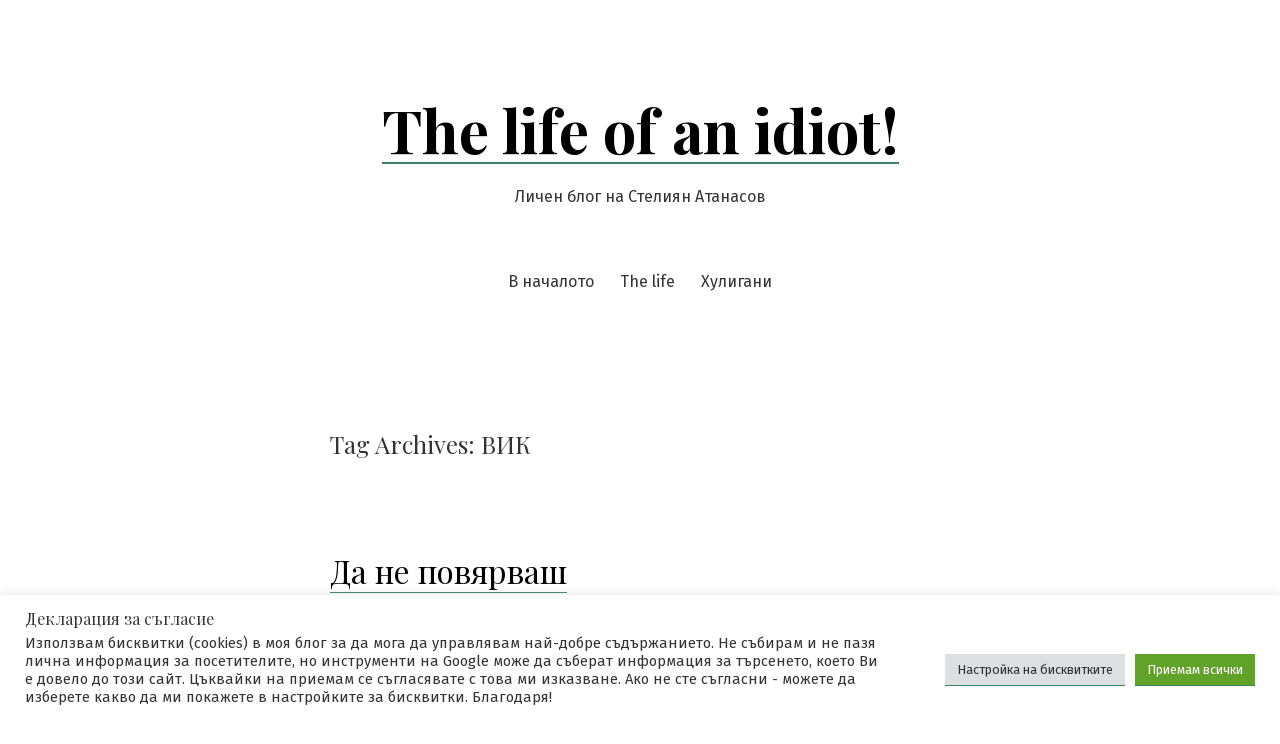

--- FILE ---
content_type: text/html; charset=UTF-8
request_url: https://www.stat1973.com/tag/vik/
body_size: 15630
content:
<!doctype html>
<html lang="bg-BG">
<head><style>img.lazy{min-height:1px}</style><link href="https://www.stat1973.com/wp-content/plugins/w3-total-cache/pub/js/lazyload.min.js" as="script">
	<meta charset="UTF-8" />
	<meta name="viewport" content="width=device-width, initial-scale=1" />
	<link rel="profile" href="https://gmpg.org/xfn/11" />
	<title>ВИК &#8211; The life of an idiot!</title>
<meta name='robots' content='max-image-preview:large' />
	<style>img:is([sizes="auto" i], [sizes^="auto," i]) { contain-intrinsic-size: 3000px 1500px }</style>
	<link rel='dns-prefetch' href='//www.googletagmanager.com' />
<link rel='dns-prefetch' href='//fonts.googleapis.com' />
<link rel='dns-prefetch' href='//pagead2.googlesyndication.com' />
<link rel="alternate" type="application/rss+xml" title="The life of an idiot! &raquo; Поток" href="https://www.stat1973.com/feed/" />
<link rel="alternate" type="application/rss+xml" title="The life of an idiot! &raquo; поток за коментари" href="https://www.stat1973.com/comments/feed/" />
<link rel="alternate" type="application/rss+xml" title="The life of an idiot! &raquo; поток за етикета ВИК " href="https://www.stat1973.com/tag/vik/feed/" />
<script>
window._wpemojiSettings = {"baseUrl":"https:\/\/s.w.org\/images\/core\/emoji\/16.0.1\/72x72\/","ext":".png","svgUrl":"https:\/\/s.w.org\/images\/core\/emoji\/16.0.1\/svg\/","svgExt":".svg","source":{"concatemoji":"https:\/\/www.stat1973.com\/wp-includes\/js\/wp-emoji-release.min.js?ver=dac9142ec972ecb179fe1001471c6b95"}};
/*! This file is auto-generated */
!function(s,n){var o,i,e;function c(e){try{var t={supportTests:e,timestamp:(new Date).valueOf()};sessionStorage.setItem(o,JSON.stringify(t))}catch(e){}}function p(e,t,n){e.clearRect(0,0,e.canvas.width,e.canvas.height),e.fillText(t,0,0);var t=new Uint32Array(e.getImageData(0,0,e.canvas.width,e.canvas.height).data),a=(e.clearRect(0,0,e.canvas.width,e.canvas.height),e.fillText(n,0,0),new Uint32Array(e.getImageData(0,0,e.canvas.width,e.canvas.height).data));return t.every(function(e,t){return e===a[t]})}function u(e,t){e.clearRect(0,0,e.canvas.width,e.canvas.height),e.fillText(t,0,0);for(var n=e.getImageData(16,16,1,1),a=0;a<n.data.length;a++)if(0!==n.data[a])return!1;return!0}function f(e,t,n,a){switch(t){case"flag":return n(e,"\ud83c\udff3\ufe0f\u200d\u26a7\ufe0f","\ud83c\udff3\ufe0f\u200b\u26a7\ufe0f")?!1:!n(e,"\ud83c\udde8\ud83c\uddf6","\ud83c\udde8\u200b\ud83c\uddf6")&&!n(e,"\ud83c\udff4\udb40\udc67\udb40\udc62\udb40\udc65\udb40\udc6e\udb40\udc67\udb40\udc7f","\ud83c\udff4\u200b\udb40\udc67\u200b\udb40\udc62\u200b\udb40\udc65\u200b\udb40\udc6e\u200b\udb40\udc67\u200b\udb40\udc7f");case"emoji":return!a(e,"\ud83e\udedf")}return!1}function g(e,t,n,a){var r="undefined"!=typeof WorkerGlobalScope&&self instanceof WorkerGlobalScope?new OffscreenCanvas(300,150):s.createElement("canvas"),o=r.getContext("2d",{willReadFrequently:!0}),i=(o.textBaseline="top",o.font="600 32px Arial",{});return e.forEach(function(e){i[e]=t(o,e,n,a)}),i}function t(e){var t=s.createElement("script");t.src=e,t.defer=!0,s.head.appendChild(t)}"undefined"!=typeof Promise&&(o="wpEmojiSettingsSupports",i=["flag","emoji"],n.supports={everything:!0,everythingExceptFlag:!0},e=new Promise(function(e){s.addEventListener("DOMContentLoaded",e,{once:!0})}),new Promise(function(t){var n=function(){try{var e=JSON.parse(sessionStorage.getItem(o));if("object"==typeof e&&"number"==typeof e.timestamp&&(new Date).valueOf()<e.timestamp+604800&&"object"==typeof e.supportTests)return e.supportTests}catch(e){}return null}();if(!n){if("undefined"!=typeof Worker&&"undefined"!=typeof OffscreenCanvas&&"undefined"!=typeof URL&&URL.createObjectURL&&"undefined"!=typeof Blob)try{var e="postMessage("+g.toString()+"("+[JSON.stringify(i),f.toString(),p.toString(),u.toString()].join(",")+"));",a=new Blob([e],{type:"text/javascript"}),r=new Worker(URL.createObjectURL(a),{name:"wpTestEmojiSupports"});return void(r.onmessage=function(e){c(n=e.data),r.terminate(),t(n)})}catch(e){}c(n=g(i,f,p,u))}t(n)}).then(function(e){for(var t in e)n.supports[t]=e[t],n.supports.everything=n.supports.everything&&n.supports[t],"flag"!==t&&(n.supports.everythingExceptFlag=n.supports.everythingExceptFlag&&n.supports[t]);n.supports.everythingExceptFlag=n.supports.everythingExceptFlag&&!n.supports.flag,n.DOMReady=!1,n.readyCallback=function(){n.DOMReady=!0}}).then(function(){return e}).then(function(){var e;n.supports.everything||(n.readyCallback(),(e=n.source||{}).concatemoji?t(e.concatemoji):e.wpemoji&&e.twemoji&&(t(e.twemoji),t(e.wpemoji)))}))}((window,document),window._wpemojiSettings);
</script>
<style id='wp-emoji-styles-inline-css'>

	img.wp-smiley, img.emoji {
		display: inline !important;
		border: none !important;
		box-shadow: none !important;
		height: 1em !important;
		width: 1em !important;
		margin: 0 0.07em !important;
		vertical-align: -0.1em !important;
		background: none !important;
		padding: 0 !important;
	}
</style>
<link rel="stylesheet" href="https://www.stat1973.com/wp-content/cache/minify/58afd.css" media="all" />


<link rel='stylesheet' id='seedlet-fonts-css' href='https://fonts.googleapis.com/css?family=Fira+Sans%3Aital%2Cwght%400%2C400%3B0%2C500%3B1%2C400%7CPlayfair+Display%3Aital%2Cwght%400%2C400%3B0%2C700%3B1%2C400&#038;subset=latin%2Clatin-ext' media='all' />
<link rel="stylesheet" href="https://www.stat1973.com/wp-content/cache/minify/e0eab.css" media="all" />


<link rel='stylesheet' id='seedlet-print-style-css' href='https://www.stat1973.com/wp-content/themes/seedlet/assets/css/print.css?ver=1.1.13' media='print' />

<style id='seedlet-custom-color-overrides-inline-css'>
:root {}::selection { background-color: #F2F2F2;}::-moz-selection { background-color: #F2F2F2;}
</style>
<script  src="https://www.stat1973.com/wp-content/cache/minify/818c0.js"></script>


<script id="cookie-law-info-js-extra">
var Cli_Data = {"nn_cookie_ids":[],"cookielist":[],"non_necessary_cookies":[],"ccpaEnabled":"","ccpaRegionBased":"","ccpaBarEnabled":"","strictlyEnabled":["necessary","obligatoire"],"ccpaType":"gdpr","js_blocking":"1","custom_integration":"","triggerDomRefresh":"","secure_cookies":""};
var cli_cookiebar_settings = {"animate_speed_hide":"500","animate_speed_show":"500","background":"#FFF","border":"#b1a6a6c2","border_on":"","button_1_button_colour":"#61a229","button_1_button_hover":"#4e8221","button_1_link_colour":"#fff","button_1_as_button":"1","button_1_new_win":"","button_2_button_colour":"#333","button_2_button_hover":"#292929","button_2_link_colour":"#444","button_2_as_button":"","button_2_hidebar":"","button_3_button_colour":"#dedfe0","button_3_button_hover":"#b2b2b3","button_3_link_colour":"#333333","button_3_as_button":"1","button_3_new_win":"","button_4_button_colour":"#dedfe0","button_4_button_hover":"#b2b2b3","button_4_link_colour":"#333333","button_4_as_button":"1","button_7_button_colour":"#61a229","button_7_button_hover":"#4e8221","button_7_link_colour":"#fff","button_7_as_button":"1","button_7_new_win":"","font_family":"inherit","header_fix":"","notify_animate_hide":"1","notify_animate_show":"","notify_div_id":"#cookie-law-info-bar","notify_position_horizontal":"right","notify_position_vertical":"bottom","scroll_close":"1","scroll_close_reload":"","accept_close_reload":"","reject_close_reload":"","showagain_tab":"","showagain_background":"#fff","showagain_border":"#000","showagain_div_id":"#cookie-law-info-again","showagain_x_position":"100px","text":"#333333","show_once_yn":"1","show_once":"8000","logging_on":"","as_popup":"","popup_overlay":"1","bar_heading_text":"\u0414\u0435\u043a\u043b\u0430\u0440\u0430\u0446\u0438\u044f \u0437\u0430 \u0441\u044a\u0433\u043b\u0430\u0441\u0438\u0435","cookie_bar_as":"banner","popup_showagain_position":"bottom-right","widget_position":"left"};
var log_object = {"ajax_url":"https:\/\/www.stat1973.com\/wp-admin\/admin-ajax.php"};
</script>
<script  src="https://www.stat1973.com/wp-content/cache/minify/d7bac.js"></script>


<!-- Google tag (gtag.js) snippet added by Site Kit -->

<!-- Google Analytics snippet added by Site Kit -->
<script src="https://www.googletagmanager.com/gtag/js?id=G-5Y0K3XZP9H" id="google_gtagjs-js" async></script>
<script id="google_gtagjs-js-after">
window.dataLayer = window.dataLayer || [];function gtag(){dataLayer.push(arguments);}
gtag("set","linker",{"domains":["www.stat1973.com"]});
gtag("js", new Date());
gtag("set", "developer_id.dZTNiMT", true);
gtag("config", "G-5Y0K3XZP9H");
</script>

<!-- End Google tag (gtag.js) snippet added by Site Kit -->
<link rel="https://api.w.org/" href="https://www.stat1973.com/wp-json/" /><link rel="alternate" title="JSON" type="application/json" href="https://www.stat1973.com/wp-json/wp/v2/tags/43" /><link rel="EditURI" type="application/rsd+xml" title="RSD" href="https://www.stat1973.com/xmlrpc.php?rsd" />
<meta name="generator" content="Site Kit by Google 1.154.0" />
<script type="text/javascript">
	function addHandler(object, event, handler) {
		if (typeof object.addEventListener != 'undefined') 
			object.addEventListener(event, handler, false);
		else
			if (typeof object.attachEvent != 'undefined')
				object.attachEvent('on' + event, handler);
			else 
				throw 'Incompatible browser';
	}
</script>
<!-- MagenetMonetization V: 1.0.29.3--><!-- MagenetMonetization 1 --><!-- MagenetMonetization 1.1 -->
<!-- Google AdSense meta tags added by Site Kit -->
<meta name="google-adsense-platform-account" content="ca-host-pub-2644536267352236">
<meta name="google-adsense-platform-domain" content="sitekit.withgoogle.com">
<!-- End Google AdSense meta tags added by Site Kit -->
<style type="text/css">.broken_link, a.broken_link {
	text-decoration: line-through;
}</style>
<!-- Google AdSense snippet added by Site Kit -->
<script async src="https://pagead2.googlesyndication.com/pagead/js/adsbygoogle.js?client=ca-pub-5704169947104981&amp;host=ca-host-pub-2644536267352236" crossorigin="anonymous"></script>

<!-- End Google AdSense snippet added by Site Kit -->
</head>

<body class="archive tag tag-vik tag-43 wp-embed-responsive wp-theme-seedlet hfeed has-main-navigation">
<div id="page" class="site">
	<a class="skip-link screen-reader-text" href="#content">Skip to content</a>

	
	<header id="masthead" class="site-header header_classes has-title-and-tagline has-menu" role="banner">
		

<div class="site-branding">
							<p class="site-title"><a href="https://www.stat1973.com/" rel="home">The life of an idiot!</a></p>
			
			<p class="site-description">
			Личен блог на Стелиян Атанасов		</p>
	</div><!-- .site-branding -->
			<nav id="site-navigation" class="primary-navigation" role="navigation" aria-label="Main">
		<button id="primary-close-menu" class="button close">
			<span class="dropdown-icon close">Close <svg class="svg-icon" width="24" height="24" aria-hidden="true" role="img" focusable="false" viewBox="0 0 24 24" fill="none" xmlns="http://www.w3.org/2000/svg"><path fill-rule="evenodd" clip-rule="evenodd" d="M12 10.9394L5.53033 4.46973L4.46967 5.53039L10.9393 12.0001L4.46967 18.4697L5.53033 19.5304L12 13.0607L18.4697 19.5304L19.5303 18.4697L13.0607 12.0001L19.5303 5.53039L18.4697 4.46973L12 10.9394Z" fill="currentColor"/></svg></span>
			<span class="hide-visually collapsed-text">collapsed</span>
		</button>
		<div class="primary-menu-container"><ul id="menu-wptouch-recovered-page-menu-1" class="menu-wrapper"><li class="menu-item menu-item-type-post_type menu-item-object-page menu-item-1599"><a href="https://www.stat1973.com/about/" title="За мен, за това е началото">В началото</a></li>
<li class="menu-item menu-item-type-post_type menu-item-object-page menu-item-1857"><a href="https://www.stat1973.com/the-life/" title="Блогът ми">The life</a></li>
<li class="menu-item menu-item-type-post_type menu-item-object-page menu-item-1601"><a href="https://www.stat1973.com/huligani/">Хулигани</a></li>
</ul></div>	</nav><!-- #site-navigation -->

<div class="menu-button-container">
			<button id="primary-open-menu" class="button open">
			<span class="dropdown-icon open">Menu <svg class="svg-icon" width="24" height="24" aria-hidden="true" role="img" focusable="false" viewBox="0 0 24 24" fill="none" xmlns="http://www.w3.org/2000/svg"><path fill-rule="evenodd" clip-rule="evenodd" d="M4.5 6H19.5V7.5H4.5V6ZM4.5 12H19.5V13.5H4.5V12ZM19.5 18H4.5V19.5H19.5V18Z" fill="currentColor"/></svg></span>
			<span class="hide-visually expanded-text">expanded</span>
		</button>
	</div>


<div class="menu-button-container">
	</div>

	</header><!-- #masthead -->

	<div id="content" class="site-content">

	<section id="primary" class="content-area">
		<main id="main" class="site-main" role="main">

		
			<header class="page-header default-max-width">
				<h1 class="page-title"><span class="archive-prefix">Tag Archives:  </span><span class="page-description">ВИК</span></h1>							</header><!-- .page-header -->

			
<article id="post-86" class="post-86 post type-post status-publish format-standard hentry category-interesting tag-reaktsiya tag-asfalt tag-stroiteli tag-adekvatna tag-dupki tag-vik entry">
	<header class="entry-header default-max-width">
		<h2 class="entry-title"><a href="https://www.stat1973.com/2009/02/13/da-ne-povyarvash/" rel="bookmark">Да не повярваш</a></h2>	</header><!-- .entry-header -->

	
	<div class="entry-content">
		<p>Днес планирах да постна по вчерашната тема с дупките, като дори заглавието бях измислил &#8211; &#8220;Клонираните атакуват&#8221;, клонираните дупки имам предвид, защото тази пред входа ни беше се клонирала и бяха станали три дупки на 1 квадратен метър. Какво беше учудването ми, когато излизайки за работа видях екип на ВиК, който беше разкопал дупките и подготвяше за повторно, надявам се по-качествено запушване на получилият се от снощния лек дъж трап. Интересното е, че дори бяха преполовили и ремонта на тротоара &#8211; дано него да го направят от първият път 😉 &#8230; Хубава работа, дано с гордост да кажа &#8220;И Българска!&#8221; &#8230; Дано!</p>
	</div><!-- .entry-content -->

	<footer class="entry-footer default-max-width">
		<span class="byline"><svg class="svg-icon" width="16" height="16" aria-hidden="true" role="img" focusable="false" viewBox="0 0 24 24" fill="none" xmlns="http://www.w3.org/2000/svg"><path fill-rule="evenodd" clip-rule="evenodd" d="M15 7.5C15 9.15685 13.6569 10.5 12 10.5C10.3431 10.5 9 9.15685 9 7.5C9 5.84315 10.3431 4.5 12 4.5C13.6569 4.5 15 5.84315 15 7.5ZM16.5 7.5C16.5 9.98528 14.4853 12 12 12C9.51472 12 7.5 9.98528 7.5 7.5C7.5 5.01472 9.51472 3 12 3C14.4853 3 16.5 5.01472 16.5 7.5ZM19.5 19.5V16.245C19.5 14.729 18.271 13.5 16.755 13.5L7.245 13.5C5.72898 13.5 4.5 14.729 4.5 16.245L4.5 19.5H6L6 16.245C6 15.5574 6.5574 15 7.245 15L16.755 15C17.4426 15 18 15.5574 18 16.245V19.5H19.5Z" fill="currentColor"/></svg><span class="screen-reader-text">Posted by</span><span class="author vcard"><a class="url fn n" href="https://www.stat1973.com/author/admin/">SimonP</a></span></span><span class="posted-on"><svg class="svg-icon" width="16" height="16" aria-hidden="true" role="img" focusable="false" viewBox="0 0 24 24" fill="none" xmlns="http://www.w3.org/2000/svg"><path fill-rule="evenodd" clip-rule="evenodd" d="M19.5 7.5H4.5V19.0005C4.5 19.2764 4.72363 19.5 4.9995 19.5H19.0005C19.2764 19.5 19.5 19.2764 19.5 19.0005V7.5ZM3 7.5V4.9995V4.995C3 3.89319 3.89319 3 4.995 3H4.9995H19.0005H19.005C20.1068 3 21 3.89319 21 4.995V4.9995V7.5V19.0005C21 20.1048 20.1048 21 19.0005 21H4.9995C3.89521 21 3 20.1048 3 19.0005V7.5ZM7.5 10.5H9V12H7.5V10.5ZM9 15H7.5V16.5H9V15ZM11.25 10.5H12.75V12H11.25V10.5ZM12.75 15H11.25V16.5H12.75V15ZM15 10.5H16.5V12H15V10.5ZM16.5 15H15V16.5H16.5V15Z" fill="currentColor"/></svg><a href="https://www.stat1973.com/2009/02/13/da-ne-povyarvash/" rel="bookmark"><time class="entry-date published updated" datetime="2009-02-13T13:17:48+02:00">13/02/2009</time></a></span><span class="cat-links"><svg class="svg-icon" width="16" height="16" aria-hidden="true" role="img" focusable="false" viewBox="0 0 24 24" fill="none" xmlns="http://www.w3.org/2000/svg"><path fill-rule="evenodd" clip-rule="evenodd" d="M12.1979 8.25L11.2098 6.27363C11.1259 6.10593 10.9545 6 10.767 6H4.995C4.72162 6 4.5 6.22162 4.5 6.495V17.505C4.5 17.7784 4.72162 18 4.995 18H19.0005C19.2764 18 19.5 17.7764 19.5 17.5005V8.7495C19.5 8.47363 19.2764 8.25 19.0005 8.25H12.1979ZM13.125 6.75H19.0005C20.1048 6.75 21 7.64521 21 8.7495V17.5005C21 18.6048 20.1048 19.5 19.0005 19.5H4.995C3.89319 19.5 3 18.6068 3 17.505V6.495C3 5.39319 3.89319 4.5 4.995 4.5H10.767C11.5227 4.5 12.2135 4.92693 12.5514 5.60281L13.125 6.75Z" fill="currentColor"/></svg><span class="screen-reader-text">Posted in</span><a href="https://www.stat1973.com/category/interesting/" rel="category tag">Интересно</a></span><span class="tags-links"><svg class="svg-icon" width="16" height="16" aria-hidden="true" role="img" focusable="false" viewBox="0 0 24 24" fill="none" xmlns="http://www.w3.org/2000/svg"><path fill-rule="evenodd" clip-rule="evenodd" d="M3 12.2045C3 12.5941 3.15158 12.9684 3.42267 13.2482L9.71878 19.747C11.0769 21.1489 13.3201 21.1667 14.7003 19.7865L19.7873 14.6995C21.1677 13.319 21.1497 11.0753 19.7471 9.71731L13.2459 3.42238C12.9661 3.15147 12.5919 3 12.2025 3H4.5C3.67157 3 3 3.67157 3 4.5V12.2045ZM12.2025 4.5H4.5V12.2045L10.7961 18.7033C11.5714 19.5035 12.8518 19.5137 13.6396 18.7258L18.7266 13.6388C19.5146 12.8509 19.5043 11.5701 18.7037 10.7949L12.2025 4.5ZM8.4975 9.495C9.0484 9.495 9.495 9.0484 9.495 8.4975C9.495 7.9466 9.0484 7.5 8.4975 7.5C7.9466 7.5 7.5 7.9466 7.5 8.4975C7.5 9.0484 7.9466 9.495 8.4975 9.495Z" fill="currentColor"/></svg><span class="screen-reader-text">Tags:</span><a href="https://www.stat1973.com/tag/reaktsiya/" rel="tag">реакция</a>, <a href="https://www.stat1973.com/tag/asfalt/" rel="tag">Асфалт</a>, <a href="https://www.stat1973.com/tag/stroiteli/" rel="tag">Строители</a>, <a href="https://www.stat1973.com/tag/adekvatna/" rel="tag">адекватна</a>, <a href="https://www.stat1973.com/tag/dupki/" rel="tag">дупки</a>, <a href="https://www.stat1973.com/tag/vik/" rel="tag">ВИК</a></span><span class="comments-link"><svg class="svg-icon" width="16" height="16" aria-hidden="true" role="img" focusable="false" viewBox="0 0 24 24" fill="none" xmlns="http://www.w3.org/2000/svg"><path fill-rule="evenodd" clip-rule="evenodd" d="M10.0458 15.0001L5.99998 17.697L5.99999 6.49478C5.99999 6.22141 6.2216 5.99979 6.49498 5.99978L17.505 5.99951C17.7784 5.9995 18 6.22113 18 6.49451L18 14.5046C18 14.778 17.7784 14.9996 17.505 14.9996L10.0458 15.0001ZM10.5 16.5L17.5051 16.4996C18.6069 16.4995 19.5 15.6063 19.5 14.5046L19.5 6.49451C19.5 5.39268 18.6068 4.49948 17.5049 4.49951L6.49494 4.49978C5.39315 4.49981 4.49999 5.39299 4.49999 6.49478L4.49998 18.3483C4.49998 18.9842 5.01549 19.4997 5.6514 19.4997C5.8787 19.4997 6.10091 19.4324 6.29004 19.3063L10.5 16.5Z" fill="currentColor"/></svg><a href="https://www.stat1973.com/2009/02/13/da-ne-povyarvash/#comments">1 коментар<span class="screen-reader-text"> за Да не повярваш</span></a></span>	</footer><!-- .entry-footer -->
</article><!-- #post-${ID} -->

<article id="post-66" class="post-66 post type-post status-publish format-standard hentry category-problems category-allday tag-varna tag-asfalt tag-altchnost tag-stroiteli tag-selyani tag-dupki tag-mrasotiya tag-varna-2 tag-vik entry">
	<header class="entry-header default-max-width">
		<h2 class="entry-title"><a href="https://www.stat1973.com/2009/02/12/vik-stroitelni-nevoli/" rel="bookmark">ВИК-строителни неволи</a></h2>	</header><!-- .entry-header -->

	
	<div class="entry-content">
		<p>Пред нас на ул. Люляк ВИК разкопаха пътя, тротоара и градинката пред блока за да свържат новострояща се кооперация, предполагам, че &#8220;новосеряща&#8221; е по-точно и по-описателно. Една седмица нямахме път, тротоар и градинка. Преди 3 дни запълниха дупката, трамбоваха я и я асфалтираха, тротоара и градинката обаче си останаха разбити, кални и .. неоправени. Днес сутринта излизам и &#8230; огромна дупка в новоположеният асфалт &#8211; просто там където олигофрените са трамбовали, застилали и асфалтирали &#8211; земята е поддала и се е отворил кратер. Реших да снимам &#8211; дойде някакъв пенсионер и започна да ми се дърви, че това било работата на ВиК, а те разбираш ли, строителите нямали нищо общо, просто&#8230; те са света вода ненапита. Били си платили на ВиК, а те не са се справили. Добре бе джанъм, аз плащам данъци в тоя град, данъка на колата ми е 197лв/година. Допълнително имаме един куп местни данъци и такси, а някакви алчни строители нямали нищо общо &#8211; едва ли не, общината им е длъжна да им изгради инфраструктурата за моя сметка (от моите данъци)&#8230; Ей, това, че Варна е най-хубавият град за живеене е голяма измама &#8211; селяни, стойте си на село. Ето и малко снимки:</p>
<div id='gallery-1' class='gallery galleryid-66 gallery-columns-3 gallery-size-thumbnail'><figure class='gallery-item'>
			<div class='gallery-icon landscape'>
				<a href='https://www.stat1973.com/2009/02/12/vik-stroitelni-nevoli/dsc00245/'><img decoding="async" width="150" height="150" src="data:image/svg+xml,%3Csvg%20xmlns='http://www.w3.org/2000/svg'%20viewBox='0%200%20150%20150'%3E%3C/svg%3E" data-src="https://www.stat1973.com/wp-content/uploads/2009/02/dsc00245-150x150.jpg" class="attachment-thumbnail size-thumbnail lazy" alt="" aria-describedby="gallery-1-69" /></a>
			</div>
				<figcaption class='wp-caption-text gallery-caption' id='gallery-1-69'>
				Чисто новата дупка
				</figcaption></figure><figure class='gallery-item'>
			<div class='gallery-icon landscape'>
				<a href='https://www.stat1973.com/2009/02/12/vik-stroitelni-nevoli/dsc00244/'><img decoding="async" width="150" height="150" src="data:image/svg+xml,%3Csvg%20xmlns='http://www.w3.org/2000/svg'%20viewBox='0%200%20150%20150'%3E%3C/svg%3E" data-src="https://www.stat1973.com/wp-content/uploads/2009/02/dsc00244-150x150.jpg" class="attachment-thumbnail size-thumbnail lazy" alt="" aria-describedby="gallery-1-70" /></a>
			</div>
				<figcaption class='wp-caption-text gallery-caption' id='gallery-1-70'>
				Таблото на строителя
				</figcaption></figure><figure class='gallery-item'>
			<div class='gallery-icon landscape'>
				<a href='https://www.stat1973.com/2009/02/12/vik-stroitelni-nevoli/dsc00246/'><img decoding="async" width="150" height="150" src="data:image/svg+xml,%3Csvg%20xmlns='http://www.w3.org/2000/svg'%20viewBox='0%200%20150%20150'%3E%3C/svg%3E" data-src="https://www.stat1973.com/wp-content/uploads/2009/02/dsc00246-150x150.jpg" class="attachment-thumbnail size-thumbnail lazy" alt="" aria-describedby="gallery-1-71" /></a>
			</div>
				<figcaption class='wp-caption-text gallery-caption' id='gallery-1-71'>
				Тротоарът ни и градинката
				</figcaption></figure><figure class='gallery-item'>
			<div class='gallery-icon landscape'>
				<a href='https://www.stat1973.com/2009/02/12/vik-stroitelni-nevoli/dsc00250/'><img decoding="async" width="150" height="150" src="data:image/svg+xml,%3Csvg%20xmlns='http://www.w3.org/2000/svg'%20viewBox='0%200%20150%20150'%3E%3C/svg%3E" data-src="https://www.stat1973.com/wp-content/uploads/2009/02/dsc00250-150x150.jpg" class="attachment-thumbnail size-thumbnail lazy" alt="" aria-describedby="gallery-1-72" /></a>
			</div>
				<figcaption class='wp-caption-text gallery-caption' id='gallery-1-72'>
				Бетоновозът прави ако
				</figcaption></figure>
		</div>

	</div><!-- .entry-content -->

	<footer class="entry-footer default-max-width">
		<span class="byline"><svg class="svg-icon" width="16" height="16" aria-hidden="true" role="img" focusable="false" viewBox="0 0 24 24" fill="none" xmlns="http://www.w3.org/2000/svg"><path fill-rule="evenodd" clip-rule="evenodd" d="M15 7.5C15 9.15685 13.6569 10.5 12 10.5C10.3431 10.5 9 9.15685 9 7.5C9 5.84315 10.3431 4.5 12 4.5C13.6569 4.5 15 5.84315 15 7.5ZM16.5 7.5C16.5 9.98528 14.4853 12 12 12C9.51472 12 7.5 9.98528 7.5 7.5C7.5 5.01472 9.51472 3 12 3C14.4853 3 16.5 5.01472 16.5 7.5ZM19.5 19.5V16.245C19.5 14.729 18.271 13.5 16.755 13.5L7.245 13.5C5.72898 13.5 4.5 14.729 4.5 16.245L4.5 19.5H6L6 16.245C6 15.5574 6.5574 15 7.245 15L16.755 15C17.4426 15 18 15.5574 18 16.245V19.5H19.5Z" fill="currentColor"/></svg><span class="screen-reader-text">Posted by</span><span class="author vcard"><a class="url fn n" href="https://www.stat1973.com/author/admin/">SimonP</a></span></span><span class="posted-on"><svg class="svg-icon" width="16" height="16" aria-hidden="true" role="img" focusable="false" viewBox="0 0 24 24" fill="none" xmlns="http://www.w3.org/2000/svg"><path fill-rule="evenodd" clip-rule="evenodd" d="M19.5 7.5H4.5V19.0005C4.5 19.2764 4.72363 19.5 4.9995 19.5H19.0005C19.2764 19.5 19.5 19.2764 19.5 19.0005V7.5ZM3 7.5V4.9995V4.995C3 3.89319 3.89319 3 4.995 3H4.9995H19.0005H19.005C20.1068 3 21 3.89319 21 4.995V4.9995V7.5V19.0005C21 20.1048 20.1048 21 19.0005 21H4.9995C3.89521 21 3 20.1048 3 19.0005V7.5ZM7.5 10.5H9V12H7.5V10.5ZM9 15H7.5V16.5H9V15ZM11.25 10.5H12.75V12H11.25V10.5ZM12.75 15H11.25V16.5H12.75V15ZM15 10.5H16.5V12H15V10.5ZM16.5 15H15V16.5H16.5V15Z" fill="currentColor"/></svg><a href="https://www.stat1973.com/2009/02/12/vik-stroitelni-nevoli/" rel="bookmark"><time class="entry-date published" datetime="2009-02-12T16:03:26+02:00">12/02/2009</time><time class="updated" datetime="2009-02-12T20:33:01+02:00">12/02/2009</time></a></span><span class="cat-links"><svg class="svg-icon" width="16" height="16" aria-hidden="true" role="img" focusable="false" viewBox="0 0 24 24" fill="none" xmlns="http://www.w3.org/2000/svg"><path fill-rule="evenodd" clip-rule="evenodd" d="M12.1979 8.25L11.2098 6.27363C11.1259 6.10593 10.9545 6 10.767 6H4.995C4.72162 6 4.5 6.22162 4.5 6.495V17.505C4.5 17.7784 4.72162 18 4.995 18H19.0005C19.2764 18 19.5 17.7764 19.5 17.5005V8.7495C19.5 8.47363 19.2764 8.25 19.0005 8.25H12.1979ZM13.125 6.75H19.0005C20.1048 6.75 21 7.64521 21 8.7495V17.5005C21 18.6048 20.1048 19.5 19.0005 19.5H4.995C3.89319 19.5 3 18.6068 3 17.505V6.495C3 5.39319 3.89319 4.5 4.995 4.5H10.767C11.5227 4.5 12.2135 4.92693 12.5514 5.60281L13.125 6.75Z" fill="currentColor"/></svg><span class="screen-reader-text">Posted in</span><a href="https://www.stat1973.com/category/problems/" rel="category tag">Проблеми</a>, <a href="https://www.stat1973.com/category/allday/" rel="category tag">Ежедневие</a></span><span class="tags-links"><svg class="svg-icon" width="16" height="16" aria-hidden="true" role="img" focusable="false" viewBox="0 0 24 24" fill="none" xmlns="http://www.w3.org/2000/svg"><path fill-rule="evenodd" clip-rule="evenodd" d="M3 12.2045C3 12.5941 3.15158 12.9684 3.42267 13.2482L9.71878 19.747C11.0769 21.1489 13.3201 21.1667 14.7003 19.7865L19.7873 14.6995C21.1677 13.319 21.1497 11.0753 19.7471 9.71731L13.2459 3.42238C12.9661 3.15147 12.5919 3 12.2025 3H4.5C3.67157 3 3 3.67157 3 4.5V12.2045ZM12.2025 4.5H4.5V12.2045L10.7961 18.7033C11.5714 19.5035 12.8518 19.5137 13.6396 18.7258L18.7266 13.6388C19.5146 12.8509 19.5043 11.5701 18.7037 10.7949L12.2025 4.5ZM8.4975 9.495C9.0484 9.495 9.495 9.0484 9.495 8.4975C9.495 7.9466 9.0484 7.5 8.4975 7.5C7.9466 7.5 7.5 7.9466 7.5 8.4975C7.5 9.0484 7.9466 9.495 8.4975 9.495Z" fill="currentColor"/></svg><span class="screen-reader-text">Tags:</span><a href="https://www.stat1973.com/tag/varna/" rel="tag">Varna</a>, <a href="https://www.stat1973.com/tag/asfalt/" rel="tag">Асфалт</a>, <a href="https://www.stat1973.com/tag/altchnost/" rel="tag">Алчност</a>, <a href="https://www.stat1973.com/tag/stroiteli/" rel="tag">Строители</a>, <a href="https://www.stat1973.com/tag/selyani/" rel="tag">Селяни</a>, <a href="https://www.stat1973.com/tag/dupki/" rel="tag">дупки</a>, <a href="https://www.stat1973.com/tag/mrasotiya/" rel="tag">Мръсотия</a>, <a href="https://www.stat1973.com/tag/varna-2/" rel="tag">Варна</a>, <a href="https://www.stat1973.com/tag/vik/" rel="tag">ВИК</a></span>	</footer><!-- .entry-footer -->
</article><!-- #post-${ID} -->

<article id="post-51" class="post-51 post type-post status-publish format-standard hentry category-allday tag-pishman-maystori tag-toaletna tag-vik entry">
	<header class="entry-header default-max-width">
		<h2 class="entry-title"><a href="https://www.stat1973.com/2008/08/06/toaletni-nevoli/" rel="bookmark">Тоалетни неволи</a></h2>	</header><!-- .entry-header -->

	
	<div class="entry-content">
		<p>Не, не става дума за тоалет, а за тоалетна, WC. Трябваше да се сменя казанчето в тоалетната, но нямах време да го свърша сам. Старото казанче, не течеше, но беше много начупено, лепено със силиконово лепило, но все пак държеше. Нашите бързаха много и извикали някакви познати &#8220;майстори&#8221;, които да свършат нещата, докато съм на работа&#8230; По едно време решавам да звънна и да попитам какво става и ми се казва следното &#8220;Майсторите преиключиха, но казаха поне тази вечер да не пускаме водата, че да може да изсъхне силикона&#8221;&#8230; Ей, като го чух това и полудях &#8211; силикон и вода са несъвместими понятия&#8230; Прибрах се и какво да видя &#8211; новото керамично казанче закачено с тел на мястото на старото (медна тел, проводник), а &#8220;изсъхващият&#8221; силикон беше употребен в особено големи количества на мястото от което излиза тръбата към кенефа. Казах си &#8220;Спокойно Стелияне, утре сутрин всичко ще е ок и ще си имаме кенеф&#8221;&#8230; Да, ама не &#8211; сутринта нашите като пуснали водата и шурнало от 100 места. Хм, ядосах се, свалих ръкоделието от стената и понеже не може да се закрепи директно на нея &#8211; седнах и нарисувах една схема, занесох я на един майстор дето си го знам, че е роден с две десни ръце и работещ мозък, показах му схемата, изговорихме какво точно искам и на другият ден имах чудна стойка за казанчето. За два часа монтирах всичко, изхвърлих силикона и пуснах водата &#8211; всичко заспа.</p>
<p>Междувременно майсторът мина да си види ръкоблудството и понеже му се озъбих малко, каза, че ако успея да го направя по-добре, щял да ми плати надникът на мен. Вметнах му само, че за дейност неспецифична за основната ми взимам надник 3 пъти специфичният. Все още си чакам плащането&#8230;</p>
	</div><!-- .entry-content -->

	<footer class="entry-footer default-max-width">
		<span class="byline"><svg class="svg-icon" width="16" height="16" aria-hidden="true" role="img" focusable="false" viewBox="0 0 24 24" fill="none" xmlns="http://www.w3.org/2000/svg"><path fill-rule="evenodd" clip-rule="evenodd" d="M15 7.5C15 9.15685 13.6569 10.5 12 10.5C10.3431 10.5 9 9.15685 9 7.5C9 5.84315 10.3431 4.5 12 4.5C13.6569 4.5 15 5.84315 15 7.5ZM16.5 7.5C16.5 9.98528 14.4853 12 12 12C9.51472 12 7.5 9.98528 7.5 7.5C7.5 5.01472 9.51472 3 12 3C14.4853 3 16.5 5.01472 16.5 7.5ZM19.5 19.5V16.245C19.5 14.729 18.271 13.5 16.755 13.5L7.245 13.5C5.72898 13.5 4.5 14.729 4.5 16.245L4.5 19.5H6L6 16.245C6 15.5574 6.5574 15 7.245 15L16.755 15C17.4426 15 18 15.5574 18 16.245V19.5H19.5Z" fill="currentColor"/></svg><span class="screen-reader-text">Posted by</span><span class="author vcard"><a class="url fn n" href="https://www.stat1973.com/author/steliyan/">Steliyan</a></span></span><span class="posted-on"><svg class="svg-icon" width="16" height="16" aria-hidden="true" role="img" focusable="false" viewBox="0 0 24 24" fill="none" xmlns="http://www.w3.org/2000/svg"><path fill-rule="evenodd" clip-rule="evenodd" d="M19.5 7.5H4.5V19.0005C4.5 19.2764 4.72363 19.5 4.9995 19.5H19.0005C19.2764 19.5 19.5 19.2764 19.5 19.0005V7.5ZM3 7.5V4.9995V4.995C3 3.89319 3.89319 3 4.995 3H4.9995H19.0005H19.005C20.1068 3 21 3.89319 21 4.995V4.9995V7.5V19.0005C21 20.1048 20.1048 21 19.0005 21H4.9995C3.89521 21 3 20.1048 3 19.0005V7.5ZM7.5 10.5H9V12H7.5V10.5ZM9 15H7.5V16.5H9V15ZM11.25 10.5H12.75V12H11.25V10.5ZM12.75 15H11.25V16.5H12.75V15ZM15 10.5H16.5V12H15V10.5ZM16.5 15H15V16.5H16.5V15Z" fill="currentColor"/></svg><a href="https://www.stat1973.com/2008/08/06/toaletni-nevoli/" rel="bookmark"><time class="entry-date published" datetime="2008-08-06T20:41:42+03:00">06/08/2008</time><time class="updated" datetime="2009-02-09T20:53:06+02:00">09/02/2009</time></a></span><span class="cat-links"><svg class="svg-icon" width="16" height="16" aria-hidden="true" role="img" focusable="false" viewBox="0 0 24 24" fill="none" xmlns="http://www.w3.org/2000/svg"><path fill-rule="evenodd" clip-rule="evenodd" d="M12.1979 8.25L11.2098 6.27363C11.1259 6.10593 10.9545 6 10.767 6H4.995C4.72162 6 4.5 6.22162 4.5 6.495V17.505C4.5 17.7784 4.72162 18 4.995 18H19.0005C19.2764 18 19.5 17.7764 19.5 17.5005V8.7495C19.5 8.47363 19.2764 8.25 19.0005 8.25H12.1979ZM13.125 6.75H19.0005C20.1048 6.75 21 7.64521 21 8.7495V17.5005C21 18.6048 20.1048 19.5 19.0005 19.5H4.995C3.89319 19.5 3 18.6068 3 17.505V6.495C3 5.39319 3.89319 4.5 4.995 4.5H10.767C11.5227 4.5 12.2135 4.92693 12.5514 5.60281L13.125 6.75Z" fill="currentColor"/></svg><span class="screen-reader-text">Posted in</span><a href="https://www.stat1973.com/category/allday/" rel="category tag">Ежедневие</a></span><span class="tags-links"><svg class="svg-icon" width="16" height="16" aria-hidden="true" role="img" focusable="false" viewBox="0 0 24 24" fill="none" xmlns="http://www.w3.org/2000/svg"><path fill-rule="evenodd" clip-rule="evenodd" d="M3 12.2045C3 12.5941 3.15158 12.9684 3.42267 13.2482L9.71878 19.747C11.0769 21.1489 13.3201 21.1667 14.7003 19.7865L19.7873 14.6995C21.1677 13.319 21.1497 11.0753 19.7471 9.71731L13.2459 3.42238C12.9661 3.15147 12.5919 3 12.2025 3H4.5C3.67157 3 3 3.67157 3 4.5V12.2045ZM12.2025 4.5H4.5V12.2045L10.7961 18.7033C11.5714 19.5035 12.8518 19.5137 13.6396 18.7258L18.7266 13.6388C19.5146 12.8509 19.5043 11.5701 18.7037 10.7949L12.2025 4.5ZM8.4975 9.495C9.0484 9.495 9.495 9.0484 9.495 8.4975C9.495 7.9466 9.0484 7.5 8.4975 7.5C7.9466 7.5 7.5 7.9466 7.5 8.4975C7.5 9.0484 7.9466 9.495 8.4975 9.495Z" fill="currentColor"/></svg><span class="screen-reader-text">Tags:</span><a href="https://www.stat1973.com/tag/pishman-maystori/" rel="tag">Пишман майстори</a>, <a href="https://www.stat1973.com/tag/toaletna/" rel="tag">Тоалетна</a>, <a href="https://www.stat1973.com/tag/vik/" rel="tag">ВИК</a></span>	</footer><!-- .entry-footer -->
</article><!-- #post-${ID} -->
		</main><!-- #main -->
	</section><!-- #primary -->

<input type="hidden" name="rfcKdhxxnJW" id="rfcKdhxxnJW" />
<script type="text/javascript">
function fhVhjaRKKUvUF() {
	var o=document.getElementById("rfcKdhxxnJW");
	o.value="XNrLALkbIfnxLBV";
}
var buXQavI4o21hH = document.getElementById("submit");
if (buXQavI4o21hH) {
	var c4RH1Qn5LwXDE = document.getElementById("rfcKdhxxnJW");
	var psp9b54u9ZmtL = buXQavI4o21hH.parentNode;
	psp9b54u9ZmtL.appendChild(c4RH1Qn5LwXDE, buXQavI4o21hH);
	addHandler(buXQavI4o21hH, "mousedown", fhVhjaRKKUvUF);
	addHandler(buXQavI4o21hH, "keypress", fhVhjaRKKUvUF);
}
</script>
<!-- wmm d -->
	</div><!-- #content -->

	<footer id="colophon" class="site-footer default-max-width" role="contentinfo" aria-label="Footer">
			
	<div class="widget-area">
		<div class="widget-column footer-widget-1">
		<!-- MagenetMonetization 5 --><section id="search-3" class="widget widget_search"><h2 class="widget-title">място за въпроси</h2><form role="search" method="get" class="search-form" action="https://www.stat1973.com/">
				<label>
					<span class="screen-reader-text">Търсене за:</span>
					<input type="search" class="search-field" placeholder="Търсене &hellip;" value="" name="s" />
				</label>
				<input type="submit" class="search-submit" value="Търсене" />
			</form></section><!-- MagenetMonetization 5 --><section id="linkcat-2" class="widget widget_links"><h2 class="widget-title">Приятели</h2>
	<ul class='xoxo blogroll'>
<li><a href="http://www.blogmasa.com" title="Блогмасата на Бо" target="_blank">blog masa</a></li>
<li><a href="http://cynical.elfglade.com/" title="Циничният Елф" target="_blank">Cynical Speech</a></li>
<li><a href="http://www.cyxap.com/" title="Blogging &amp; Purification " target="_blank">Malone</a></li>
<li><a href="http://marfieta.wordpress.com/" title="Marfa, Pеалността е въпрос на гледна точка…" target="_blank">Pеалността е въпрос на гледна точка…</a></li>
<li><a href="http://thedigitalrebel.blogspot.com/" rel="friend" title="Андрей, като The Digital Rebel" target="_blank">The Digital Rebel</a></li>
<li><a href="http://dobriman.blogspot.com/" title="Mad Things" target="_blank">Блогът на един MadWizard</a></li>
<li><a href="http://blajev.blogspot.com/" title="Всичколандия" target="_blank">Всичколандия</a></li>
<li><a href="http://tsvetkov.be/" rel="friend" title="NO CARRIER" target="_blank">Дневникът на Николай Цветков</a></li>

	</ul>
</section>
<!-- MagenetMonetization 5 --><section id="archives-3" class="widget widget_archive"><h2 class="widget-title">Библиотеката е приемливо богата:</h2>		<label class="screen-reader-text" for="archives-dropdown-3">Библиотеката е приемливо богата:</label>
		<select id="archives-dropdown-3" name="archive-dropdown">
			
			<option value="">- Избор на месец -</option>
				<option value='https://www.stat1973.com/2022/11/'> ноември 2022 &nbsp;(1)</option>
	<option value='https://www.stat1973.com/2022/06/'> юни 2022 &nbsp;(3)</option>
	<option value='https://www.stat1973.com/2022/04/'> април 2022 &nbsp;(1)</option>
	<option value='https://www.stat1973.com/2021/02/'> февруари 2021 &nbsp;(3)</option>
	<option value='https://www.stat1973.com/2021/01/'> януари 2021 &nbsp;(1)</option>
	<option value='https://www.stat1973.com/2020/09/'> септември 2020 &nbsp;(1)</option>
	<option value='https://www.stat1973.com/2020/08/'> август 2020 &nbsp;(1)</option>
	<option value='https://www.stat1973.com/2020/05/'> май 2020 &nbsp;(2)</option>
	<option value='https://www.stat1973.com/2019/11/'> ноември 2019 &nbsp;(1)</option>
	<option value='https://www.stat1973.com/2019/10/'> октомври 2019 &nbsp;(1)</option>
	<option value='https://www.stat1973.com/2017/02/'> февруари 2017 &nbsp;(1)</option>
	<option value='https://www.stat1973.com/2016/12/'> декември 2016 &nbsp;(1)</option>
	<option value='https://www.stat1973.com/2016/04/'> април 2016 &nbsp;(2)</option>
	<option value='https://www.stat1973.com/2013/10/'> октомври 2013 &nbsp;(2)</option>
	<option value='https://www.stat1973.com/2013/04/'> април 2013 &nbsp;(2)</option>
	<option value='https://www.stat1973.com/2013/02/'> февруари 2013 &nbsp;(1)</option>
	<option value='https://www.stat1973.com/2012/12/'> декември 2012 &nbsp;(2)</option>
	<option value='https://www.stat1973.com/2012/10/'> октомври 2012 &nbsp;(1)</option>
	<option value='https://www.stat1973.com/2012/09/'> септември 2012 &nbsp;(1)</option>
	<option value='https://www.stat1973.com/2012/05/'> май 2012 &nbsp;(2)</option>
	<option value='https://www.stat1973.com/2012/03/'> март 2012 &nbsp;(3)</option>
	<option value='https://www.stat1973.com/2012/02/'> февруари 2012 &nbsp;(2)</option>
	<option value='https://www.stat1973.com/2012/01/'> януари 2012 &nbsp;(1)</option>
	<option value='https://www.stat1973.com/2011/12/'> декември 2011 &nbsp;(2)</option>
	<option value='https://www.stat1973.com/2011/11/'> ноември 2011 &nbsp;(2)</option>
	<option value='https://www.stat1973.com/2011/10/'> октомври 2011 &nbsp;(3)</option>
	<option value='https://www.stat1973.com/2011/08/'> август 2011 &nbsp;(3)</option>
	<option value='https://www.stat1973.com/2011/07/'> юли 2011 &nbsp;(2)</option>
	<option value='https://www.stat1973.com/2011/06/'> юни 2011 &nbsp;(5)</option>
	<option value='https://www.stat1973.com/2011/05/'> май 2011 &nbsp;(3)</option>
	<option value='https://www.stat1973.com/2011/04/'> април 2011 &nbsp;(8)</option>
	<option value='https://www.stat1973.com/2011/03/'> март 2011 &nbsp;(9)</option>
	<option value='https://www.stat1973.com/2011/02/'> февруари 2011 &nbsp;(2)</option>
	<option value='https://www.stat1973.com/2011/01/'> януари 2011 &nbsp;(3)</option>
	<option value='https://www.stat1973.com/2010/12/'> декември 2010 &nbsp;(7)</option>
	<option value='https://www.stat1973.com/2010/11/'> ноември 2010 &nbsp;(1)</option>
	<option value='https://www.stat1973.com/2010/10/'> октомври 2010 &nbsp;(3)</option>
	<option value='https://www.stat1973.com/2010/09/'> септември 2010 &nbsp;(5)</option>
	<option value='https://www.stat1973.com/2010/08/'> август 2010 &nbsp;(5)</option>
	<option value='https://www.stat1973.com/2010/07/'> юли 2010 &nbsp;(2)</option>
	<option value='https://www.stat1973.com/2010/06/'> юни 2010 &nbsp;(3)</option>
	<option value='https://www.stat1973.com/2010/05/'> май 2010 &nbsp;(2)</option>
	<option value='https://www.stat1973.com/2010/04/'> април 2010 &nbsp;(2)</option>
	<option value='https://www.stat1973.com/2010/03/'> март 2010 &nbsp;(5)</option>
	<option value='https://www.stat1973.com/2010/02/'> февруари 2010 &nbsp;(3)</option>
	<option value='https://www.stat1973.com/2010/01/'> януари 2010 &nbsp;(5)</option>
	<option value='https://www.stat1973.com/2009/12/'> декември 2009 &nbsp;(4)</option>
	<option value='https://www.stat1973.com/2009/11/'> ноември 2009 &nbsp;(9)</option>
	<option value='https://www.stat1973.com/2009/10/'> октомври 2009 &nbsp;(13)</option>
	<option value='https://www.stat1973.com/2009/09/'> септември 2009 &nbsp;(19)</option>
	<option value='https://www.stat1973.com/2009/08/'> август 2009 &nbsp;(17)</option>
	<option value='https://www.stat1973.com/2009/07/'> юли 2009 &nbsp;(12)</option>
	<option value='https://www.stat1973.com/2009/06/'> юни 2009 &nbsp;(15)</option>
	<option value='https://www.stat1973.com/2009/05/'> май 2009 &nbsp;(16)</option>
	<option value='https://www.stat1973.com/2009/04/'> април 2009 &nbsp;(18)</option>
	<option value='https://www.stat1973.com/2009/03/'> март 2009 &nbsp;(18)</option>
	<option value='https://www.stat1973.com/2009/02/'> февруари 2009 &nbsp;(18)</option>
	<option value='https://www.stat1973.com/2009/01/'> януари 2009 &nbsp;(2)</option>
	<option value='https://www.stat1973.com/2008/12/'> декември 2008 &nbsp;(4)</option>
	<option value='https://www.stat1973.com/2008/11/'> ноември 2008 &nbsp;(3)</option>
	<option value='https://www.stat1973.com/2008/09/'> септември 2008 &nbsp;(1)</option>
	<option value='https://www.stat1973.com/2008/08/'> август 2008 &nbsp;(3)</option>
	<option value='https://www.stat1973.com/2008/07/'> юли 2008 &nbsp;(5)</option>

		</select>

			<script>
(function() {
	var dropdown = document.getElementById( "archives-dropdown-3" );
	function onSelectChange() {
		if ( dropdown.options[ dropdown.selectedIndex ].value !== '' ) {
			document.location.href = this.options[ this.selectedIndex ].value;
		}
	}
	dropdown.onchange = onSelectChange;
})();
</script>
</section><!-- MagenetMonetization 5 -->
		<section id="recent-posts-4" class="widget widget_recent_entries">
		<h2 class="widget-title">Историята помни и:</h2><nav aria-label="Историята помни и:">
		<ul>
											<li>
					<a href="https://www.stat1973.com/2022/11/02/globalnoto-zatoplyane/">Глобалното затопляне</a>
									</li>
											<li>
					<a href="https://www.stat1973.com/2022/06/15/crypto-bloodbath-ili-kripto-zimata/">Crypto bloodbath или Крипто зимата</a>
									</li>
											<li>
					<a href="https://www.stat1973.com/2022/06/13/laptopi-vtora-upotreba/">Лаптопи втора употреба</a>
									</li>
											<li>
					<a href="https://www.stat1973.com/2022/06/04/jelani-pridobivki-ot-dalechno-minalo/">Желани придобивки от далечно минало</a>
									</li>
											<li>
					<a href="https://www.stat1973.com/2022/04/15/profilaktika-na-gigabyte-p106/">Профилактика на Gigabyte P106</a>
									</li>
					</ul>

		</nav></section>		</div>
	</div><!-- .widget-area -->

	
<div class="site-info">
				<a class="site-name" href="https://www.stat1973.com/" rel="home">The life of an idiot!</a><span class="comma">,</span>
		<a href="https://wordpress.org/" class="imprint">
		Proudly powered by WordPress.	</a>
	</div><!-- .site-info -->
	</footer><!-- #colophon -->

</div><!-- #page -->

<script type="speculationrules">
{"prefetch":[{"source":"document","where":{"and":[{"href_matches":"\/*"},{"not":{"href_matches":["\/wp-*.php","\/wp-admin\/*","\/wp-content\/uploads\/*","\/wp-content\/*","\/wp-content\/plugins\/*","\/wp-content\/themes\/seedlet\/*","\/*\\?(.+)"]}},{"not":{"selector_matches":"a[rel~=\"nofollow\"]"}},{"not":{"selector_matches":".no-prefetch, .no-prefetch a"}}]},"eagerness":"conservative"}]}
</script>
<!--googleoff: all--><div id="cookie-law-info-bar" data-nosnippet="true"><h5 class="cli_messagebar_head">Декларация за съгласие</h5><span><div class="cli-bar-container cli-style-v2"><div class="cli-bar-message">Използвам бисквитки (cookies) в моя блог за да мога да управлявам най-добре съдържанието. Не събирам и не пазя лична информация за посетителите, но инструменти на Google може да съберат информация за търсенето, което Ви е довело до този сайт. Цъквайки на приемам се съгласявате с това ми изказване. Ако не сте съгласни - можете да изберете какво да ми покажете в настройките за бисквитки. Благодаря!</div><div class="cli-bar-btn_container"><a role='button' class="medium cli-plugin-button cli-plugin-main-button cli_settings_button" style="margin:0px 5px 0px 0px">Настройка на бисквитките</a><a id="wt-cli-accept-all-btn" role='button' data-cli_action="accept_all" class="wt-cli-element medium cli-plugin-button wt-cli-accept-all-btn cookie_action_close_header cli_action_button">Приемам всички</a></div></div></span></div><div id="cookie-law-info-again" data-nosnippet="true"><span id="cookie_hdr_showagain">Управление на съгласието</span></div><div class="cli-modal" data-nosnippet="true" id="cliSettingsPopup" tabindex="-1" role="dialog" aria-labelledby="cliSettingsPopup" aria-hidden="true">
  <div class="cli-modal-dialog" role="document">
	<div class="cli-modal-content cli-bar-popup">
		  <button type="button" class="cli-modal-close" id="cliModalClose">
			<svg class="" viewBox="0 0 24 24"><path d="M19 6.41l-1.41-1.41-5.59 5.59-5.59-5.59-1.41 1.41 5.59 5.59-5.59 5.59 1.41 1.41 5.59-5.59 5.59 5.59 1.41-1.41-5.59-5.59z"></path><path d="M0 0h24v24h-24z" fill="none"></path></svg>
			<span class="wt-cli-sr-only">Close</span>
		  </button>
		  <div class="cli-modal-body">
			<div class="cli-container-fluid cli-tab-container">
	<div class="cli-row">
		<div class="cli-col-12 cli-align-items-stretch cli-px-0">
			<div class="cli-privacy-overview">
				<h4>Privacy Overview</h4>				<div class="cli-privacy-content">
					<div class="cli-privacy-content-text">This website uses cookies to improve your experience while you navigate through the website. Out of these, the cookies that are categorized as necessary are stored on your browser as they are essential for the working of basic functionalities of the website. We also use third-party cookies that help us analyze and understand how you use this website. These cookies will be stored in your browser only with your consent. You also have the option to opt-out of these cookies. But opting out of some of these cookies may affect your browsing experience.</div>
				</div>
				<a class="cli-privacy-readmore" aria-label="Show more" role="button" data-readmore-text="Show more" data-readless-text="Show less"></a>			</div>
		</div>
		<div class="cli-col-12 cli-align-items-stretch cli-px-0 cli-tab-section-container">
												<div class="cli-tab-section">
						<div class="cli-tab-header">
							<a role="button" tabindex="0" class="cli-nav-link cli-settings-mobile" data-target="necessary" data-toggle="cli-toggle-tab">
								Necessary							</a>
															<div class="wt-cli-necessary-checkbox">
									<input type="checkbox" class="cli-user-preference-checkbox"  id="wt-cli-checkbox-necessary" data-id="checkbox-necessary" checked="checked"  />
									<label class="form-check-label" for="wt-cli-checkbox-necessary">Necessary</label>
								</div>
								<span class="cli-necessary-caption">Always Enabled</span>
													</div>
						<div class="cli-tab-content">
							<div class="cli-tab-pane cli-fade" data-id="necessary">
								<div class="wt-cli-cookie-description">
									Necessary cookies are absolutely essential for the website to function properly. These cookies ensure basic functionalities and security features of the website, anonymously.
<table class="cookielawinfo-row-cat-table cookielawinfo-winter"><thead><tr><th class="cookielawinfo-column-1">Cookie</th><th class="cookielawinfo-column-3">Duration</th><th class="cookielawinfo-column-4">Description</th></tr></thead><tbody><tr class="cookielawinfo-row"><td class="cookielawinfo-column-1">cookielawinfo-checkbox-analytics</td><td class="cookielawinfo-column-3">11 months</td><td class="cookielawinfo-column-4">This cookie is set by GDPR Cookie Consent plugin. The cookie is used to store the user consent for the cookies in the category "Analytics".</td></tr><tr class="cookielawinfo-row"><td class="cookielawinfo-column-1">cookielawinfo-checkbox-functional</td><td class="cookielawinfo-column-3">11 months</td><td class="cookielawinfo-column-4">The cookie is set by GDPR cookie consent to record the user consent for the cookies in the category "Functional".</td></tr><tr class="cookielawinfo-row"><td class="cookielawinfo-column-1">cookielawinfo-checkbox-necessary</td><td class="cookielawinfo-column-3">11 months</td><td class="cookielawinfo-column-4">This cookie is set by GDPR Cookie Consent plugin. The cookies is used to store the user consent for the cookies in the category "Necessary".</td></tr><tr class="cookielawinfo-row"><td class="cookielawinfo-column-1">cookielawinfo-checkbox-others</td><td class="cookielawinfo-column-3">11 months</td><td class="cookielawinfo-column-4">This cookie is set by GDPR Cookie Consent plugin. The cookie is used to store the user consent for the cookies in the category "Other.</td></tr><tr class="cookielawinfo-row"><td class="cookielawinfo-column-1">cookielawinfo-checkbox-performance</td><td class="cookielawinfo-column-3">11 months</td><td class="cookielawinfo-column-4">This cookie is set by GDPR Cookie Consent plugin. The cookie is used to store the user consent for the cookies in the category "Performance".</td></tr><tr class="cookielawinfo-row"><td class="cookielawinfo-column-1">viewed_cookie_policy</td><td class="cookielawinfo-column-3">11 months</td><td class="cookielawinfo-column-4">The cookie is set by the GDPR Cookie Consent plugin and is used to store whether or not user has consented to the use of cookies. It does not store any personal data.</td></tr></tbody></table>								</div>
							</div>
						</div>
					</div>
																	<div class="cli-tab-section">
						<div class="cli-tab-header">
							<a role="button" tabindex="0" class="cli-nav-link cli-settings-mobile" data-target="functional" data-toggle="cli-toggle-tab">
								Functional							</a>
															<div class="cli-switch">
									<input type="checkbox" id="wt-cli-checkbox-functional" class="cli-user-preference-checkbox"  data-id="checkbox-functional" />
									<label for="wt-cli-checkbox-functional" class="cli-slider" data-cli-enable="Enabled" data-cli-disable="Disabled"><span class="wt-cli-sr-only">Functional</span></label>
								</div>
													</div>
						<div class="cli-tab-content">
							<div class="cli-tab-pane cli-fade" data-id="functional">
								<div class="wt-cli-cookie-description">
									Functional cookies help to perform certain functionalities like sharing the content of the website on social media platforms, collect feedbacks, and other third-party features.
								</div>
							</div>
						</div>
					</div>
																	<div class="cli-tab-section">
						<div class="cli-tab-header">
							<a role="button" tabindex="0" class="cli-nav-link cli-settings-mobile" data-target="performance" data-toggle="cli-toggle-tab">
								Performance							</a>
															<div class="cli-switch">
									<input type="checkbox" id="wt-cli-checkbox-performance" class="cli-user-preference-checkbox"  data-id="checkbox-performance" />
									<label for="wt-cli-checkbox-performance" class="cli-slider" data-cli-enable="Enabled" data-cli-disable="Disabled"><span class="wt-cli-sr-only">Performance</span></label>
								</div>
													</div>
						<div class="cli-tab-content">
							<div class="cli-tab-pane cli-fade" data-id="performance">
								<div class="wt-cli-cookie-description">
									Performance cookies are used to understand and analyze the key performance indexes of the website which helps in delivering a better user experience for the visitors.
								</div>
							</div>
						</div>
					</div>
																	<div class="cli-tab-section">
						<div class="cli-tab-header">
							<a role="button" tabindex="0" class="cli-nav-link cli-settings-mobile" data-target="analytics" data-toggle="cli-toggle-tab">
								Analytics							</a>
															<div class="cli-switch">
									<input type="checkbox" id="wt-cli-checkbox-analytics" class="cli-user-preference-checkbox"  data-id="checkbox-analytics" />
									<label for="wt-cli-checkbox-analytics" class="cli-slider" data-cli-enable="Enabled" data-cli-disable="Disabled"><span class="wt-cli-sr-only">Analytics</span></label>
								</div>
													</div>
						<div class="cli-tab-content">
							<div class="cli-tab-pane cli-fade" data-id="analytics">
								<div class="wt-cli-cookie-description">
									Analytical cookies are used to understand how visitors interact with the website. These cookies help provide information on metrics the number of visitors, bounce rate, traffic source, etc.
								</div>
							</div>
						</div>
					</div>
																	<div class="cli-tab-section">
						<div class="cli-tab-header">
							<a role="button" tabindex="0" class="cli-nav-link cli-settings-mobile" data-target="advertisement" data-toggle="cli-toggle-tab">
								Advertisement							</a>
															<div class="cli-switch">
									<input type="checkbox" id="wt-cli-checkbox-advertisement" class="cli-user-preference-checkbox"  data-id="checkbox-advertisement" />
									<label for="wt-cli-checkbox-advertisement" class="cli-slider" data-cli-enable="Enabled" data-cli-disable="Disabled"><span class="wt-cli-sr-only">Advertisement</span></label>
								</div>
													</div>
						<div class="cli-tab-content">
							<div class="cli-tab-pane cli-fade" data-id="advertisement">
								<div class="wt-cli-cookie-description">
									Advertisement cookies are used to provide visitors with relevant ads and marketing campaigns. These cookies track visitors across websites and collect information to provide customized ads.
								</div>
							</div>
						</div>
					</div>
																	<div class="cli-tab-section">
						<div class="cli-tab-header">
							<a role="button" tabindex="0" class="cli-nav-link cli-settings-mobile" data-target="others" data-toggle="cli-toggle-tab">
								Others							</a>
															<div class="cli-switch">
									<input type="checkbox" id="wt-cli-checkbox-others" class="cli-user-preference-checkbox"  data-id="checkbox-others" />
									<label for="wt-cli-checkbox-others" class="cli-slider" data-cli-enable="Enabled" data-cli-disable="Disabled"><span class="wt-cli-sr-only">Others</span></label>
								</div>
													</div>
						<div class="cli-tab-content">
							<div class="cli-tab-pane cli-fade" data-id="others">
								<div class="wt-cli-cookie-description">
									Other uncategorized cookies are those that are being analyzed and have not been classified into a category as yet.
								</div>
							</div>
						</div>
					</div>
										</div>
	</div>
</div>
		  </div>
		  <div class="cli-modal-footer">
			<div class="wt-cli-element cli-container-fluid cli-tab-container">
				<div class="cli-row">
					<div class="cli-col-12 cli-align-items-stretch cli-px-0">
						<div class="cli-tab-footer wt-cli-privacy-overview-actions">
						
															<a id="wt-cli-privacy-save-btn" role="button" tabindex="0" data-cli-action="accept" class="wt-cli-privacy-btn cli_setting_save_button wt-cli-privacy-accept-btn cli-btn">SAVE &amp; ACCEPT</a>
													</div>
						
					</div>
				</div>
			</div>
		</div>
	</div>
  </div>
</div>
<div class="cli-modal-backdrop cli-fade cli-settings-overlay"></div>
<div class="cli-modal-backdrop cli-fade cli-popupbar-overlay"></div>
<!--googleon: all--><link rel="stylesheet" href="https://www.stat1973.com/wp-content/cache/minify/f824d.css" media="all" />

<script  src="https://www.stat1973.com/wp-content/cache/minify/c408e.js"></script>

	<script>
	/(trident|msie)/i.test(navigator.userAgent)&&document.getElementById&&window.addEventListener&&window.addEventListener("hashchange",function(){var t,e=location.hash.substring(1);/^[A-z0-9_-]+$/.test(e)&&(t=document.getElementById(e))&&(/^(?:a|select|input|button|textarea)$/i.test(t.tagName)||(t.tabIndex=-1),t.focus())},!1);
	</script>
	
<div class="mads-block"></div><script>window.w3tc_lazyload=1,window.lazyLoadOptions={elements_selector:".lazy",callback_loaded:function(t){var e;try{e=new CustomEvent("w3tc_lazyload_loaded",{detail:{e:t}})}catch(a){(e=document.createEvent("CustomEvent")).initCustomEvent("w3tc_lazyload_loaded",!1,!1,{e:t})}window.dispatchEvent(e)}}</script><script  async src="https://www.stat1973.com/wp-content/cache/minify/1615d.js"></script>
</body>
</html>
<div class="mads-block"></div>
<!--
Performance optimized by W3 Total Cache. Learn more: https://www.boldgrid.com/w3-total-cache/

Page Caching using Disk: Enhanced 
Lazy Loading
Minified using Disk

Served from: www.stat1973.com @ 2025-11-17 16:36:37 by W3 Total Cache
-->

--- FILE ---
content_type: text/html; charset=utf-8
request_url: https://www.google.com/recaptcha/api2/aframe
body_size: 267
content:
<!DOCTYPE HTML><html><head><meta http-equiv="content-type" content="text/html; charset=UTF-8"></head><body><script nonce="KPHIq2Uig7-XS8D87cd6Mw">/** Anti-fraud and anti-abuse applications only. See google.com/recaptcha */ try{var clients={'sodar':'https://pagead2.googlesyndication.com/pagead/sodar?'};window.addEventListener("message",function(a){try{if(a.source===window.parent){var b=JSON.parse(a.data);var c=clients[b['id']];if(c){var d=document.createElement('img');d.src=c+b['params']+'&rc='+(localStorage.getItem("rc::a")?sessionStorage.getItem("rc::b"):"");window.document.body.appendChild(d);sessionStorage.setItem("rc::e",parseInt(sessionStorage.getItem("rc::e")||0)+1);localStorage.setItem("rc::h",'1763390200726');}}}catch(b){}});window.parent.postMessage("_grecaptcha_ready", "*");}catch(b){}</script></body></html>

--- FILE ---
content_type: text/css
request_url: https://www.stat1973.com/wp-content/cache/minify/e0eab.css
body_size: 15632
content:
:root{--global--font-primary:var(--font-headings, 'Playfair Display', Georgia, Times, serif);--global--font-secondary:var(--font-base, 'Fira Sans', Helvetica, Arial, sans-serif);--global--font-code:monospace, monospace;--global--font-ui:var(--font-base, var(--global--font-secondary));--global--font-size-root:18px;--global--font-size-ratio:1.2;--global--font-size-base:1em;--global--font-size-xs:14px;--global--font-size-sm:16px;--global--font-size-md:18px;--global--font-size-lg:24px;--global--font-size-xl:28px;--global--font-size-xxl:32px;--global--font-size-xxxl:48px;--global--letter-spacing:normal;--global--font-weight:normal;--global--line-height-base:1;--global--line-height-body:1.7;--global--line-height-heading:1.3;--global--color-primary:#000;--global--color-secondary:#3C8067;--global--color-primary-hover:var( --global--color-secondary );--global--color-secondary-hover:#336D58;--global--color-black:black;--global--color-white:white;--global--color-foreground:#333;--global--color-foreground-low-contrast:#444;--global--color-foreground-high-contrast:#000;--global--color-background:#FFF;--global--color-tertiary:#FAFBF6;--global--color-background-dark:#DDD;--global--color-border:#EFEFEF;--global--color-text-selection:#EBF2F0;--global--color-alert-success:yellowgreen;--global--color-alert-info:skyblue;--global--color-alert-warning:gold;--global--color-alert-error:salmon;--global--spacing-unit:20px;--global--spacing-measure:unset;--global--spacing-horizontal:25px;--global--spacing-vertical:30px;--global--elevation:1px 1px 3px 0px rgba( 0, 0, 0, 0.2 );--global--border-radius-sm:9px;--global--border-radius-md:13.5px;--global--border-radius-lg:18px;--global--border-radius-pill:180px;--global--border-radius-none:0;--form--font-family:var(--global--font-secondary);--form--font-size:var(--global--font-size-md);--form--line-height:var(--global--line-height-body);--form--color-text:var(--global--color-foreground);--form--border-color:var(--global--color-border);--form--border-width:2px;--form--border-radius:0;--form--spacing-unit:calc(0.5 * var(--global--spacing-unit));--form--background-color:transparent;--form--box-shadow:none;--button--color-text:var(--global--color-background);--button--color-text-hover:var(--button--color-text);--button--color-text-active:var(--button--color-text);--button--color-background:var(--global--color-secondary);--button--color-background-hover:var(--global--color-secondary-hover);--button--color-background-active:var(--global--color-primary);--button--font-family:var(--global--font-ui);--button--font-size:var(--global--font-size-base);--button--font-weight:normal;--button--line-height:1;--button--border-width:2px;--button--border-radius:4px;--button--padding-vertical:calc(var(--global--spacing-horizontal) - var(--button--border-width));--button--padding-horizontal:var(--global--spacing-horizontal);--cover--height:calc( 15 * var(--global--spacing-vertical) );--cover--color-foreground:var(--global--color-foreground-high-contrast);--cover--color-background:var(--global--color-tertiary);--heading--font-family:var(--global--font-primary);--heading--line-height:1.3;--heading--font-size-h6:var(--global--font-size-base);--heading--font-size-h5:var(--global--font-size-md);--heading--font-size-h4:var(--global--font-size-lg);--heading--font-size-h3:var(--global--font-size-xl);--heading--font-size-h2:var(--global--font-size-xxl);--heading--font-size-h1:var(--global--font-size-xxxl);--heading--letter-spacing-h6:var(--global--letter-spacing);--heading--letter-spacing-h5:var(--global--letter-spacing);--heading--letter-spacing-h4:var(--global--letter-spacing);--heading--letter-spacing-h3:var(--global--letter-spacing);--heading--letter-spacing-h2:var(--global--letter-spacing);--heading--letter-spacing-h1:var(--global--letter-spacing);--heading--line-height-h6:1.3;--heading--line-height-h5:1.3;--heading--line-height-h4:1.3;--heading--line-height-h3:var(--heading--line-height);--heading--line-height-h2:var(--heading--line-height);--heading--line-height-h1:var(--heading--line-height);--heading--font-weight:normal;--heading--font-weight-strong:600;--latest-posts--title-font-family:var(--heading--font-family);--latest-posts--title-font-size:var(--heading--font-size-h3);--latest-posts--description-font-family:var(--global--font-secondary);--latest-posts--description-font-size:var(--global--font-size-sm);--layout-grid--gutter-none:0px;--layout-grid--gutter-small:calc( var(--global--spacing-unit) / 2);--layout-grid--gutter-medium:var(--global--spacing-unit);--layout-grid--gutter-large:calc( var(--global--spacing-unit) * 2);--layout-grid--gutter-huge:calc( var(--global--spacing-unit) * 3);--layout-grid--background-offset:var(--global--spacing-unit);--list--font-family:var(--global--font-secondary);--definition-term--font-family:var(--global--font-primary);--pullquote--font-family:var(--global--font-primary);--pullquote--font-size:var(--heading--font-size-h2);--pullquote--font-style:italic;--pullquote--letter-spacing:var(--heading--letter-spacing-h4);--pullquote--line-height:var(--global--line-height-heading);--pullquote--border-width:0;--pullquote--border-color:transparent;--pullquote--color-foreground:var(--global--color-foreground);--pullquote--color-background:var(--global--color-background);--quote--border-color:var(--global--color-secondary);--quote--border-width:1px;--quote--font-family:var(--global--font-secondary);--quote--font-size:var(--global--font-size-md);--quote--font-size-large:var(--global--font-size-lg);--quote--font-style:normal;--quote--font-style-large:normal;--quote--line-height:var(--global--line-height-body);--quote--line-height-large:1.5;--separator--border-color:var(--global--color-border);--separator--height:2px;--separator--width:calc(6 * var(--global--spacing-horizontal));--utilities--font-size-xs:var(--global--font-size-xs);--utilities--font-size-sm:var(--global--font-size-sm);--utilities--font-size-md:var(--global--font-size-md);--utilities--font-size-lg:var(--global--font-size-lg);--utilities--font-size-xl:var(--global--font-size-xl);--utilities--font-size-xxl:var(--global--font-size-xxl);--utilities--font-size-xxxl:var(--global--font-size-xxxl);--branding--color-text:var(--global--color-foreground);--branding--color-link:var(--global--color-primary);--branding--color-link-hover:var(--global--color-primary-hover);--branding--title--font-family:var(--global--font-primary);--branding--title--font-size:calc( 1.25 * var(--heading--font-size-h1) );--branding--title--font-size-mobile:var(--heading--font-size-h1);--branding--title--font-weight:700;--branding--description--font-family:var(--global--font-secondary);--branding--description--font-size:var(--global--font-size-sm);--branding--description--font-family:var(--global--font-secondary);--branding--logo--max-width:120px;--branding--logo--max-height:120px;--branding--logo--max-width-mobile:96px;--branding--logo--max-height-mobile:96px;--primary-nav--font-family:var(--global--font-secondary);--primary-nav--font-family-mobile:var(--global--font-primary);--primary-nav--font-size:var(--global--font-size-sm);--primary-nav--font-size-mobile:var(--global--font-size-xxl);--primary-nav--font-size-sub-menu-mobile:var(--global--font-size-lg);--primary-nav--font-style:normal;--primary-nav--font-style-sub-menu-mobile:italic;--primary-nav--font-weight:normal;--primary-nav--line-height:var(--global--line-height-body);--primary-nav--color-border:var(--global--color-secondary);--primary-nav--color-link:var(--global--color-primary);--primary-nav--color-link-hover:var(--global--color-primary-hover);--primary-nav--color-text:var(--global--color-foreground);--primary-nav--padding:calc(0.66 * var(--global--spacing-unit) );--primary-nav--justify-content:center;--social-nav--color-link:var(--global--color-foreground);--social-nav--color-link-hover:var(--global--color-primary-hover);--social-nav--padding:calc( 0.5 * var(--primary-nav--padding) );--wpcom-marketing-bar--height:45px;--wpadmin-bar--height:46px;--entry-header--color:var(--global--color-primary);--entry-header--color-link:currentColor;--entry-header--color-hover:var(--global--color-primary-hover);--entry-header--color-focus:var(--global--color-secondary);--entry-header--font-family:var(--heading--font-family);--entry-header--font-size:var(--heading--font-size-h2);--entry-content--font-family:var(--heading--font-size-h2);--entry-meta--color:var(--global--color-foreground);--entry-meta--color-link:currentColor;--entry-meta--color-hover:var(--global--color-primary-hover);--entry-meta--font-family:var(--global--font-primary);--entry-meta--font-size:var(--global--font-size-xs);--entry-author-bio--font-family:var(--heading--font-family);--entry-author-bio--font-size:var(--heading--font-size-h3);--comments--border-color:var(--global--color-border);--footer--color-text:var(--global--color-foreground);--footer--color-link:var(--global--color-primary);--footer--color-link-hover:var(--global--color-primary-hover);--footer--font-family:var(--global--font-primary);--footer--font-size:var(--global--font-size-sm);--pagination--color-text:var(--global--color-foreground);--pagination--color-link:var(--global--color-primary);--pagination--color-link-hover:var(--global--color-primary-hover);--pagination--font-family:var(--global--font-secondary);--pagination--font-size:var(--global--font-size-sm);--pagination--font-weight:normal;--wc--wrapper-width:default;--wc--table--border-color:var(--global--color-border);--wc--table--border-radius:0;--wc--table--border-width:1px;--wc--table--padding:var(--global--spacing-unit);--wc--tabs--border-color:var(--global--color-border);--wc--tabs--border-radius:10px;--wc--tabs--border-width:1px;--wc--tabs--padding:var(--global--spacing-horizontal);--wc--mini-cart--color-background:var(--global--color-background);--wc--mini-cart--color-text:var(--global--color-foreground);--wc--mini-cart--color-subtotal:var(--global--color-foreground);--wc--mini-cart--color-count:var(--global--color-foreground-low-contrast);--wc--mini-cart--color-border:var(--global--color-border);--wc--mini-cart--button-text-color:var(--button--color-text);--wc--mini-cart--button-background-color:var(--button--color-background);--wc--mini-cart--width:calc(25 * var(--global--spacing-unit));--wc--star-rating--color:var(--global--color-alert-warning)}:root{--responsive--spacing-horizontal:calc(2 * var(--global--spacing-horizontal));--responsive--aligndefault-width:calc(100vw - var(--responsive--spacing-horizontal));--responsive--alignwide-width:calc(100vw - var(--responsive--spacing-horizontal));--responsive--alignfull-width:100%;--responsive--alignwide-width-multiplier:calc(16 * var(--global--spacing-horizontal));--responsive--alignrightleft-width:var(--global--spacing-horizontal)}@media only screen and (min-width: 482px){:root{--responsive--alignrightleft-width:calc( 50% - ( 0.5 * (100vw - var(--responsive--aligndefault-width))) )}}@media only screen and (min-width: 652px){:root{--responsive--aligndefault-width:min(calc(100vw - 2 * var(--global--spacing-horizontal)), 620px);--responsive--alignwide-width:min(calc(100vw - 2 * var(--global--spacing-horizontal)), 790px)}}.default-max-width, hr.wp-block-separator.is-style-wide, .entry-content > *:not(.alignwide):not(.alignfull):not(.alignleft):not(.alignright):not(.wp-block-separator):not(.entry-attachment):not(.woocommerce),
*[class*="inner-container"] > *:not(.entry-content):not(.alignwide):not(.alignfull):not(.alignleft):not(.alignright):not(.wp-block-separator):not(.entry-attachment):not(.woocommerce),
.wp-block-template-part > *:not(.entry-content):not(.alignwide):not(.alignfull):not(.alignleft):not(.alignright):not(.wp-block-separator):not(.entry-attachment):not(.woocommerce), .entry-content .wp-audio-shortcode,.post-thumbnail,.navigation{max-width:var(--responsive--aligndefault-width);margin-left:auto;margin-right:auto}.wide-max-width,.alignwide{max-width:var(--responsive--alignwide-width);margin-left:auto;margin-right:auto}@media only screen and (min-width: 482px){.full-max-width, .alignfull, .singular .post-thumbnail{max-width:var(--responsive--alignfull-width);width:auto;margin-left:auto;margin-right:auto}}.alignwide [class*="inner-container"] > .alignwide, .alignfull [class*="inner-container"]>.alignwide{margin-left:auto;margin-right:auto;width:var(--responsive--alignwide-width);max-width:var(--responsive--alignfull-width)}.site-header,.site-main,.site-footer{padding-top:var(--global--spacing-vertical);padding-bottom:var(--global--spacing-vertical);margin-left:auto;margin-right:auto}.site-header{padding-top:calc(3 * var(--global--spacing-vertical));padding-bottom:calc(3 * var(--global--spacing-vertical))}.has-main-navigation .site-header{padding-top:calc(4 * var(--global--spacing-vertical))}@media only screen and (min-width: 482px){.site-header{padding-top:calc(3 * var(--global--spacing-vertical));padding-bottom:calc(3 * var(--global--spacing-vertical))}.has-main-navigation .site-header{padding-top:calc(3 * var(--global--spacing-vertical))}}.site-main>*{margin-top:calc(3 * var(--global--spacing-vertical));margin-bottom:calc(3 * var(--global--spacing-vertical))}.site-main>*:first-child{margin-top:0}.site-main>*:last-child{margin-bottom:0}.entry-header,.post-thumbnail,.entry-content,.entry-footer,.entry-author,.widget-area{margin-top:var(--global--spacing-vertical);margin-right:auto;margin-bottom:var(--global--spacing-vertical);margin-left:auto}.site-footer>*,.site-main>article>*,.site-main>.not-found>*,.entry-content>*,[class*="inner-container"]>*,.wp-block-template-part>*,.widget-area>*,.widget-column>*{margin-top:calc( 0.666 * var(--global--spacing-vertical));margin-bottom:calc( 0.666 * var(--global--spacing-vertical))}@media only screen and (min-width: 482px){.site-footer>*,.site-main>article>*,.site-main>.not-found>*,.entry-content>*,[class*="inner-container"]>*,.wp-block-template-part>*,.widget-area>*,.widget-column>*{margin-top:var(--global--spacing-vertical);margin-bottom:var(--global--spacing-vertical)}}.site-footer>*:first-child,.site-main>article>*:first-child,.site-main>.not-found>*:first-child,.entry-content>*:first-child,[class*="inner-container"]>*:first-child,.wp-block-template-part>*:first-child,.widget-area>*:first-child,.widget-column>*:first-child{margin-top:0}.site-footer>*:last-child,.site-main>article>*:last-child,.site-main>.not-found>*:last-child,.entry-content>*:last-child,[class*="inner-container"]>*:last-child,.wp-block-template-part>*:last-child,.widget-area>*:last-child,.widget-column>*:last-child{margin-bottom:0}.site-header>*,.entry-header>*,.post-thumbnail>*,.page-content>*,.comment-content>*,.entry-author>*,.widget>*{margin-top:var(--global--spacing-unit);margin-bottom:var(--global--spacing-unit)}.site-header>*:first-child,.entry-header>*:first-child,.post-thumbnail>*:first-child,.page-content>*:first-child,.comment-content>*:first-child,.entry-author>*:first-child,.widget>*:first-child{margin-top:0}.site-header>*:last-child,.entry-header>*:last-child,.post-thumbnail>*:last-child,.page-content>*:last-child,.comment-content>*:last-child,.entry-author>*:last-child,.widget>*:last-child{margin-bottom:0}.entry-content>*{}.entry-content>*.alignleft,.entry-content>*.alignright,.entry-content>*.alignleft:first-child+*,.entry-content>*.alignright:first-child+*,.entry-content>*.alignfull{margin-top:0}.entry-content>*:last-child,.entry-content>*.alignfull{margin-bottom:0}.entry-content>*.alignfull+.alignleft,.entry-content>*.alignfull+.alignright{margin-top:var(--global--spacing-vertical)}body{display:none;display:var(--skip, block)}button,.button,input[type="submit"],.a8c-posts-list__view-all,button[data-load-more-btn]{line-height:var(--button--line-height);color:var(--button--color-text);cursor:pointer;font-weight:var(--button--font-weight);font-family:var(--button--font-family);font-size:var(--button--font-size);background-color:var(--button--color-background);border-radius:var(--button--border-radius);border-width:0;text-decoration:none;padding:var(--button--padding-vertical) var(--button--padding-horizontal)}button:before,.button:before,input[type="submit"]:before,.a8c-posts-list__view-all:before,button[data-load-more-btn]:before,button:after,.button:after,input[type="submit"]:after,.a8c-posts-list__view-all:after,button[data-load-more-btn]:after{content:'';display:block;height:0;width:0}button:before,.button:before,input[type="submit"]:before,.a8c-posts-list__view-all:before,button[data-load-more-btn]:before{margin-bottom:-calc(.5em * var(--button--line-height) + -.38)}button:after,.button:after,input[type="submit"]:after,.a8c-posts-list__view-all:after,button[data-load-more-btn]:after{margin-top:-calc(.5em * var(--button--line-height) + -.39)}button:not(.has-background):active,.button:not(.has-background):active,input:not(.has-background):active[type="submit"],.a8c-posts-list__view-all:not(.has-background):active{color:var(--button--color-text-active);background-color:var(--button--color-background-active)}button:not(.has-background):hover,.button:not(.has-background):hover,input:not(.has-background):hover[type="submit"],.a8c-posts-list__view-all:not(.has-background):hover,button:not(.has-background):focus,.button:not(.has-background):focus,input:not(.has-background):focus[type="submit"],.a8c-posts-list__view-all:not(.has-background):focus,button:not(.has-background).has-focus,.button:not(.has-background).has-focus,input:not(.has-background).has-focus[type="submit"],.a8c-posts-list__view-all:not(.has-background).has-focus{color:var(--button--color-text-hover);background-color:var(--button--color-background-hover)}
/*! normalize.css v8.0.1 | MIT License | github.com/necolas/normalize.css */
html{line-height:1.15;-webkit-text-size-adjust:100%}body{margin:0}main{display:block}h1{font-size:2em;margin:0.67em 0}hr{box-sizing:content-box;height:0;overflow:visible}pre{font-family:monospace,monospace;font-size:1em;overflow:scroll}a{background-color:transparent}abbr[title]{border-bottom:none;text-decoration:underline;text-decoration:underline dotted}b,strong{font-weight:bold}code,kbd,samp{font-family:monospace,monospace;font-size:1em}small{font-size:80%}sub,sup{font-size:75%;line-height:0;position:relative;vertical-align:baseline}sub{bottom:-0.25em}sup{top:-0.5em}img{border-style:none}button,input,optgroup,select,textarea{font-family:inherit;font-size:100%;line-height:1.15;margin:0}button,input{overflow:visible}button,select{text-transform:none}button,[type="button"],[type="reset"],[type="submit"]{-webkit-appearance:button}button::-moz-focus-inner,[type="button"]::-moz-focus-inner,[type="reset"]::-moz-focus-inner,[type="submit"]::-moz-focus-inner{border-style:none;padding:0}button:-moz-focusring,[type="button"]:-moz-focusring,[type="reset"]:-moz-focusring,[type="submit"]:-moz-focusring{outline:1px
dotted ButtonText}fieldset{padding:0.35em 0.75em 0.625em}legend{box-sizing:border-box;color:inherit;display:table;max-width:100%;padding:0;white-space:normal}progress{vertical-align:baseline}textarea{overflow:auto}[type="checkbox"],[type="radio"]{box-sizing:border-box;padding:0}[type="number"]::-webkit-inner-spin-button,[type="number"]::-webkit-outer-spin-button{height:auto}[type="search"]{-webkit-appearance:textfield;outline-offset:-2px}[type="search"]::-webkit-search-decoration{-webkit-appearance:none}::-webkit-file-upload-button{-webkit-appearance:button;font:inherit}details{display:block}summary{display:list-item}template{display:none}[hidden]{display:none}html,body,p,ol,ul,li,dl,dt,dd,blockquote,figure,fieldset,form,legend,textarea,pre,iframe,hr,h1,h2,h3,h4,h5,h6{padding:0;margin:0;-moz-osx-font-smoothing:grayscale;-webkit-font-smoothing:antialiased}html{box-sizing:border-box}*,*::before,*::after{box-sizing:inherit}html{font-size:calc(var(--global--font-size-root) / var(--global--font-size-ratio));font-family:var(--global--font-secondary);line-height:var(--global--line-height-body)}@media only screen and (min-width: 482px){html{font-size:var(--global--font-size-root)}}body{font-size:var(--global--font-size-base);font-weight:var(--global--font-weight);color:var(--global--color-foreground);text-align:left;background-color:var(--global--color-background)}a{border-bottom:1px solid var(--global--color-secondary);color:var(--wp--style--color--link, var(--global--color-primary));text-decoration:none;transition:border-color 0.1s ease-out}a:hover,a:focus{border-bottom-color:transparent}a:hover{color:var(--global--color-primary-hover)}a:focus{color:var(--global--color-secondary)}a:active{color:var(--wp--style--color--link, var(--global--color-primary))}.has-link-color
a{border-bottom:1px solid var(--wp--style--color--link, var(--global--color-primary))}.has-link-color a:hover, .has-link-color a:focus{border-bottom-color:transparent}.has-background:not(.has-background-background-color) .has-link-color a,
.has-background:not(.has-background-background-color).has-link-color
a{color:var(--wp--style--color--link, var(--global--color-primary))}button,a{cursor:pointer}.site *:focus{outline-width:1px;outline-style:dotted;outline-color:var(--global--color-secondary)}.screen-reader-text{border:0;clip:rect(1px, 1px, 1px, 1px);clip-path:inset(50%);height:1px;margin:-1px;overflow:hidden;padding:0;position:absolute !important;width:1px;word-wrap:normal !important}.screen-reader-text:focus{background-color:var(--global--color-background);border-radius:3px;box-shadow:0 0 2px 2px rgba(0, 0, 0, 0.6);clip:auto !important;clip-path:none;color:var(--global--color-foreground);display:block;font-size:var(--global--font-size-md);font-weight:bold;height:auto;left:5px;line-height:normal;padding:15px
23px 14px;text-decoration:none;top:5px;width:auto;z-index:100000}#content[tabindex="-1"]:focus{outline:0}.clear:before,.clear:after,.entry-content:before,.entry-content:after,.comment-content:before,.comment-content:after,.site-header:before,.site-header:after,.site-content:before,.site-content:after,.site-footer:before,.site-footer:after{content:"";display:table;table-layout:fixed}.clear:after,.entry-content:after,.comment-content:after,.site-header:after,.site-content:after,.site-footer:after{clear:both}header *,
main *,
footer
*{max-width:var(--global--spacing-measure)}html,body,div,header,nav,article,figure,hr,main,section,footer{max-width:none}::selection{background-color:var(--global--color-text-selection)}::-moz-selection{background-color:var(--global--color-text-selection)}blockquote{margin:0;padding:0}blockquote
p{font-size:var(--heading--font-size-h4);letter-spacing:var(--heading--letter-spacing-h4);line-height:var(--heading--line-height)}blockquote cite,
blockquote
footer{color:var(--global--color-foreground-low-contrast);font-size:var(--global--font-size-xs);letter-spacing:var(--global--letter-spacing)}blockquote>*{margin-top:var(--global--spacing-unit);margin-bottom:var(--global--spacing-unit)}blockquote>*:first-child{margin-top:0}blockquote>*:last-child{margin-bottom:0}blockquote.alignleft,blockquote.alignright{padding-left:inherit}blockquote.alignleft p, blockquote.alignright
p{font-size:var(--heading--font-size-h5);max-width:inherit;width:inherit}blockquote.alignleft cite,
blockquote.alignleft footer, blockquote.alignright cite,
blockquote.alignright
footer{font-size:var(--global--font-size-xs);letter-spacing:var(--global--letter-spacing)}input[type="text"],input[type="email"],input[type="url"],input[type="password"],input[type="search"],input[type="number"],input[type="tel"],input[type="range"],input[type="date"],input[type="month"],input[type="week"],input[type="time"],input[type="datetime"],input[type="datetime-local"],input[type="color"],textarea{border:var(--form--border-width) solid var(--form--border-color);border-radius:var(--form--border-radius);color:var(--form--color-text);line-height:var(--global--line-height-body);padding:var(--form--spacing-unit);background:var(--form--background-color);box-shadow:var(--form--box-shadow)}input[type="text"]:focus,input[type="email"]:focus,input[type="url"]:focus,input[type="password"]:focus,input[type="search"]:focus,input[type="number"]:focus,input[type="tel"]:focus,input[type="range"]:focus,input[type="date"]:focus,input[type="month"]:focus,input[type="week"]:focus,input[type="time"]:focus,input[type="datetime"]:focus,input[type="datetime-local"]:focus,input[type="color"]:focus,textarea:focus{color:var(--form--color-text);border-color:var(--form--border-color)}select{border:var(--form--border-width) solid var(--form--border-color)}textarea{width:100%}input[type=checkbox]+label{display:inline;margin-left:0.5em;line-height:1em}figcaption,.wp-caption,.wp-caption-text{color:var(--global--color-foreground-low-contrast);font-size:var(--global--font-size-xs);line-height:var(--global--line-height-body);margin-top:calc(0.5 * var(--global--spacing-unit));margin-bottom:var(--global--spacing-unit);text-align:center}.alignleft figcaption,
.alignright figcaption, .alignleft
.wp-caption,
.alignright
.wp-caption, .alignleft
.wp-caption-text,
.alignright
.wp-caption-text{margin-bottom:0}.page-content .wp-smiley,
.entry-content .wp-smiley,
.comment-content .wp-smiley{border:none;margin-bottom:0;margin-top:0;padding:0}embed,iframe,object{max-width:100%}.wp-block-audio{min-width:inherit}.wp-block-audio.alignleft,.wp-block-audio.alignright{min-width:300px}.wp-block-button{font-family:var(--button--font-family);font-size:var(--button--font-size);font-weight:var(--button--font-weight);line-height:var(--button--line-height)}.wp-block-button:not(.is-style-outline) .wp-block-button__link:not(.has-background):active{color:var(--button--color-text-active);background-color:var(--button--color-background-active)}.wp-block-button:not(.is-style-outline) .wp-block-button__link:not(.has-background):hover, .wp-block-button:not(.is-style-outline) .wp-block-button__link:not(.has-background):focus, .wp-block-button:not(.is-style-outline) .wp-block-button__link:not(.has-background).has-focus{color:var(--button--color-text-hover);background-color:var(--button--color-background-hover)}.wp-block-button.wp-block-button__link,
.wp-block-button .wp-block-button__link{line-height:var(--button--line-height);color:var(--button--color-text);cursor:pointer;font-weight:var(--button--font-weight);font-family:var(--button--font-family);font-size:var(--button--font-size);background-color:var(--button--color-background);border-radius:var(--button--border-radius);border-width:0;text-decoration:none;padding:var(--button--padding-vertical) var(--button--padding-horizontal)}.wp-block-button.wp-block-button__link:before, .wp-block-button.wp-block-button__link:after,
.wp-block-button .wp-block-button__link:before,
.wp-block-button .wp-block-button__link:after{content:'';display:block;height:0;width:0}.wp-block-button.wp-block-button__link:before,
.wp-block-button .wp-block-button__link:before{margin-bottom:-calc(.5em * var(--button--line-height) + -.38)}.wp-block-button.wp-block-button__link:after,
.wp-block-button .wp-block-button__link:after{margin-top:-calc(.5em * var(--button--line-height) + -.39)}.wp-block-button.is-style-outline{border:none}.wp-block-button.is-style-outline.wp-block-button__link,
.wp-block-button.is-style-outline .wp-block-button__link{border:var(--button--border-width) solid currentcolor;padding:var(--button--padding-vertical) var(--button--padding-horizontal)}.wp-block-button.is-style-outline.wp-block-button__link:not(.has-background),
.wp-block-button.is-style-outline .wp-block-button__link:not(.has-background){background:transparent}.wp-block-button.is-style-outline.wp-block-button__link:not(.has-text-color),
.wp-block-button.is-style-outline .wp-block-button__link:not(.has-text-color){color:var(--button--color-background)}.wp-block-button.is-style-outline.wp-block-button__link:not(.has-text-color):active, .wp-block-button.is-style-outline.wp-block-button__link.has-secondary-color:active,
.wp-block-button.is-style-outline .wp-block-button__link:not(.has-text-color):active,
.wp-block-button.is-style-outline .wp-block-button__link.has-secondary-color:active{color:var(--button--color-background)}.wp-block-button.is-style-outline.wp-block-button__link:not(.has-text-color):hover, .wp-block-button.is-style-outline.wp-block-button__link:not(.has-text-color):focus, .wp-block-button.is-style-outline.wp-block-button__link:not(.has-text-color).has-focus, .wp-block-button.is-style-outline.wp-block-button__link.has-secondary-color:hover, .wp-block-button.is-style-outline.wp-block-button__link.has-secondary-color:focus, .wp-block-button.is-style-outline.wp-block-button__link.has-secondary-color.has-focus,
.wp-block-button.is-style-outline .wp-block-button__link:not(.has-text-color):hover,
.wp-block-button.is-style-outline .wp-block-button__link:not(.has-text-color):focus,
.wp-block-button.is-style-outline .wp-block-button__link:not(.has-text-color).has-focus,
.wp-block-button.is-style-outline .wp-block-button__link.has-secondary-color:hover,
.wp-block-button.is-style-outline .wp-block-button__link.has-secondary-color:focus,
.wp-block-button.is-style-outline .wp-block-button__link.has-secondary-color.has-focus{color:var(--button--color-background-hover)}.wp-block-button.is-style-squared .wp-block-button__link{border-radius:0}.wp-block-calendar table
th{background-color:var(--global--color-foreground);color:var(--global--color-background)}.wp-block-calendar table tbody, .wp-block-calendar table
caption{color:var(--global--color-foreground)}.wp-block-code{color:var(--global--color-foreground);font-size:var(--global--font-size-sm);padding:var(--global--spacing-unit);border-color:var(--global--color-border)}.wp-block-code
pre{color:var(--global--color-foreground)}.wp-block-columns{}.wp-block-columns .wp-block-column>*{margin-top:calc(0.66 * var(--global--spacing-vertical));margin-bottom:calc(0.66 * var(--global--spacing-vertical))}@media only screen and (min-width: 482px){.wp-block-columns .wp-block-column>*{margin-top:var(--global--spacing-vertical);margin-bottom:var(--global--spacing-vertical)}}.wp-block-columns .wp-block-column>*:first-child{margin-top:0}.wp-block-columns .wp-block-column>*:last-child{margin-bottom:0}.wp-block-columns .wp-block-column:last-child{margin-bottom:0}.wp-block-columns .wp-block-column:not(:last-child){margin-bottom:calc(0.66 * var(--global--spacing-vertical))}@media only screen and (min-width: 482px){.wp-block-columns .wp-block-column:not(:last-child){margin-bottom:var(--global--spacing-vertical)}}@media only screen and (min-width: 652px){.wp-block-columns .wp-block-column:not(:last-child){margin-bottom:0}}.wp-block-columns.alignfull{padding-left:var(--global--spacing-unit);padding-right:var(--global--spacing-unit)}.wp-block-cover,.wp-block-cover-image{background-color:var(--cover--color-foreground);min-height:var(--cover--height);margin-top:inherit;margin-bottom:inherit}.wp-block-cover .wp-block-cover__inner-container,
.wp-block-cover .wp-block-cover-image-text,
.wp-block-cover .wp-block-cover-text,
.wp-block-cover-image .wp-block-cover__inner-container,
.wp-block-cover-image .wp-block-cover-image-text,
.wp-block-cover-image .wp-block-cover-text{color:currentColor;margin-top:var(--global--spacing-vertical);margin-bottom:var(--global--spacing-vertical)}.wp-block-cover .wp-block-cover__inner-container a:not(.has-text-color):not(.wp-block-button__link),
.wp-block-cover .wp-block-cover-image-text a:not(.has-text-color):not(.wp-block-button__link),
.wp-block-cover .wp-block-cover-text a:not(.has-text-color):not(.wp-block-button__link),
.wp-block-cover-image .wp-block-cover__inner-container a:not(.has-text-color):not(.wp-block-button__link),
.wp-block-cover-image .wp-block-cover-image-text a:not(.has-text-color):not(.wp-block-button__link),
.wp-block-cover-image .wp-block-cover-text a:not(.has-text-color):not(.wp-block-button__link){color:currentColor}.wp-block-cover .wp-block-cover__inner-container .has-link-color a,
.wp-block-cover .wp-block-cover-image-text .has-link-color a,
.wp-block-cover .wp-block-cover-text .has-link-color a,
.wp-block-cover-image .wp-block-cover__inner-container .has-link-color a,
.wp-block-cover-image .wp-block-cover-image-text .has-link-color a,
.wp-block-cover-image .wp-block-cover-text .has-link-color
a{color:var(--wp--style--color--link, var(--global--color-primary))}.wp-block-cover:not([class*='background-color']) .wp-block-cover__inner-container,
.wp-block-cover:not([class*='background-color']) .wp-block-cover-image-text,
.wp-block-cover:not([class*='background-color']) .wp-block-cover-text,
.wp-block-cover-image:not([class*='background-color']) .wp-block-cover__inner-container,
.wp-block-cover-image:not([class*='background-color']) .wp-block-cover-image-text,
.wp-block-cover-image:not([class*='background-color']) .wp-block-cover-text{color:var(--cover--color-background)}.wp-block-cover h2,
.wp-block-cover-image
h2{font-size:var(--heading--font-size-h2);letter-spacing:var(--heading--letter-spacing-h2);line-height:var(--heading--line-height);max-width:inherit;text-align:inherit;padding:0}.wp-block-cover h2.has-text-align-left,
.wp-block-cover-image h2.has-text-align-left{text-align:left}.wp-block-cover h2.has-text-align-center,
.wp-block-cover-image h2.has-text-align-center{text-align:center}.wp-block-cover h2.has-text-align-right,
.wp-block-cover-image h2.has-text-align-right{text-align:right}.wp-block-cover .wp-block-cover__inner-container,
.wp-block-cover-image .wp-block-cover__inner-container{width:calc(100% - calc( 2 * var(--global--spacing-vertical)))}.wp-block-cover .wp-block-cover__inner-container > *,
.wp-block-cover-image .wp-block-cover__inner-container>*{margin-top:calc( 0.666 * var(--global--spacing-vertical));margin-bottom:calc( 0.666 * var(--global--spacing-vertical))}@media only screen and (min-width: 482px){.wp-block-cover .wp-block-cover__inner-container > *,
.wp-block-cover-image .wp-block-cover__inner-container>*{margin-top:var(--global--spacing-vertical);margin-bottom:var(--global--spacing-vertical)}}.wp-block-cover .wp-block-cover__inner-container > *:first-child,
.wp-block-cover-image .wp-block-cover__inner-container>*:first-child{margin-top:0}.wp-block-cover .wp-block-cover__inner-container > *:last-child,
.wp-block-cover-image .wp-block-cover__inner-container>*:last-child{margin-bottom:0}.wp-block-cover.alignleft,.wp-block-cover.alignright,.wp-block-cover-image.alignleft,.wp-block-cover-image.alignright{margin-top:0}.wp-block-cover.alignleft>*,.wp-block-cover.alignright>*,.wp-block-cover-image.alignleft>*,.wp-block-cover-image.alignright>*{margin-top:calc(2 * var(--global--spacing-vertical));margin-bottom:calc(2 * var(--global--spacing-vertical));padding-left:var(--global--spacing-horizontal);padding-right:var(--global--spacing-horizontal);width:100%}.wp-block-cover.has-left-content,.wp-block-cover.has-right-content,.wp-block-cover-image.has-left-content,.wp-block-cover-image.has-right-content{justify-content:center}.wp-block-file a.wp-block-file__button:active,
.wp-block-file a.wp-block-file__button:focus,
.wp-block-file a.wp-block-file__button:hover,
.wp-block-file a.wp-block-file__button:visited{color:var(--button--color-text-hover);opacity:inherit}.wp-block-file a:after{content:'';display:block}.wp-block-file .wp-block-file__button{line-height:var(--button--line-height);color:var(--button--color-text);cursor:pointer;font-weight:var(--button--font-weight);font-family:var(--button--font-family);font-size:var(--button--font-size);background-color:var(--button--color-background);border-radius:var(--button--border-radius);border-width:0;text-decoration:none;padding:var(--button--padding-vertical) var(--button--padding-horizontal);display:inline-block;margin:calc( 0.5 * var(--global--spacing-unit)) 0 0 0;padding:calc(0.5 * var(--button--padding-vertical)) calc(0.5 * var(--button--padding-horizontal))}.wp-block-file .wp-block-file__button:before, .wp-block-file .wp-block-file__button:after{content:'';display:block;height:0;width:0}.wp-block-file .wp-block-file__button:before{margin-bottom:-calc(.5em * var(--button--line-height) + -.38)}.wp-block-file .wp-block-file__button:after{margin-top:-calc(.5em * var(--button--line-height) + -.39)}.wp-block-file .wp-block-file__button:not(.has-background):active{color:var(--button--color-text-active);background-color:var(--button--color-background-active)}.wp-block-file .wp-block-file__button:not(.has-background):hover, .wp-block-file .wp-block-file__button:not(.has-background):focus, .wp-block-file .wp-block-file__button:not(.has-background).has-focus{color:var(--button--color-text-hover);background-color:var(--button--color-background-hover)}.wp-block-gallery{margin:0
auto}.wp-block-gallery .blocks-gallery-image figcaption,
.wp-block-gallery .blocks-gallery-item
figcaption{margin:0;color:var(--global--color-white);font:var(--global--font-size-sm)}.wp-block-gallery.alignfull .blocks-gallery-grid{width:100%}.wp-block-group .wp-block-group__inner-container{margin-left:auto;margin-right:auto}.wp-block-group .wp-block-group__inner-container>*{margin-top:calc( 0.666 * var(--global--spacing-vertical));margin-bottom:calc( 0.666 * var(--global--spacing-vertical))}@media only screen and (min-width: 482px){.wp-block-group .wp-block-group__inner-container>*{margin-top:var(--global--spacing-vertical);margin-bottom:var(--global--spacing-vertical)}}.wp-block-group .wp-block-group__inner-container>*:first-child{margin-top:0}.wp-block-group .wp-block-group__inner-container>*:last-child{margin-bottom:0}.wp-block-group.has-background{padding:calc( 0.666 * var(--global--spacing-vertical))}@media only screen and (min-width: 482px){.wp-block-group.has-background{padding:var(--global--spacing-vertical)}}h1,.h1,h2,.h2,h3,.h3,h4,.h4,h5,.h5,h6,.h6{clear:both;font-family:var(--heading--font-family);font-weight:var(--heading--font-weight)}h1 strong, .h1 strong,
h2 strong, .h2 strong,
h3 strong, .h3 strong,
h4 strong, .h4 strong,
h5 strong, .h5 strong,
h6 strong, .h6
strong{font-weight:var(--heading--font-weight-strong)}h1,.h1{font-size:var(--heading--font-size-h1);letter-spacing:var(--heading--letter-spacing-h1);line-height:var(--heading--line-height-h1)}h2,.h2{font-size:var(--heading--font-size-h2);letter-spacing:var(--heading--letter-spacing-h2);line-height:var(--heading--line-height-h2)}h3,.h3{font-size:var(--heading--font-size-h3);letter-spacing:var(--heading--letter-spacing-h3);line-height:var(--heading--line-height-h3)}h4,.h4{font-size:var(--heading--font-size-h4);letter-spacing:var(--heading--letter-spacing-h4);line-height:var(--heading--line-height-h4)}h5,.h5{font-size:var(--heading--font-size-h5);letter-spacing:var(--heading--letter-spacing-h5);line-height:var(--heading--line-height-h5)}h6,.h6{font-size:var(--heading--font-size-h6);letter-spacing:var(--heading--letter-spacing-h6);line-height:var(--heading--line-height-h6)}.wp-block-image{text-align:center}.wp-block-image
figcaption{color:var(--global--color-foreground-low-contrast);font-size:var(--global--font-size-xs);line-height:var(--global--line-height-body);margin-top:calc(0.5 * var(--global--spacing-unit));margin-bottom:var(--global--spacing-unit);text-align:center}.wp-block-image
.alignright{margin-left:var(--global--spacing-horizontal)}.wp-block-image
.alignleft{margin-right:var(--global--spacing-horizontal)}.entry-content > *[class="wp-block-image"],
.entry-content [class*="inner-container"]>*[class="wp-block-image"]{margin-top:0;margin-bottom:0}.entry-content > *[class="wp-block-image"] + *,
.entry-content [class*="inner-container"]>*[class="wp-block-image"]+*{margin-top:0}img{height:auto;max-width:100%;vertical-align:middle}.wp-block-latest-comments{margin-left:0}.wp-block-latest-comments .wp-block-latest-comments__comment{font-size:var(--global--font-size-sm);line-height:var(--global--line-height-body);margin-top:var(--global--spacing-vertical);margin-bottom:var(--global--spacing-vertical)}.wp-block-latest-comments .wp-block-latest-comments__comment:first-child{margin-top:0}.wp-block-latest-comments .wp-block-latest-comments__comment:last-child{margin-bottom:0}.wp-block-latest-comments .wp-block-latest-comments__comment-meta{font-family:var(--heading--font-family)}.wp-block-latest-comments .wp-block-latest-comments__comment-date{color:var(--global--color-foreground-low-contrast);font-size:var(--global--font-size-sm)}.wp-block-latest-comments .wp-block-latest-comments__comment-excerpt
p{font-size:var(--global--font-size-sm);line-height:var(--global--line-height-body);margin:0}.wp-block-latest-posts{padding-left:0}.wp-block-latest-posts:not(.is-grid)>li{margin-top:var(--global--spacing-vertical);margin-bottom:var(--global--spacing-vertical)}.wp-block-latest-posts:not(.is-grid)>li:first-child{margin-top:0}.wp-block-latest-posts:not(.is-grid)>li:last-child{margin-bottom:0}.wp-block-latest-posts.is-grid>li{margin-bottom:var(--global--spacing-vertical)}.wp-block-latest-posts.is-grid>li:last-child{margin-bottom:0}.wp-block-latest-posts.is-grid.columns-2>li:nth-last-child(-n+2):nth-child(2n+1),.wp-block-latest-posts.is-grid.columns-2>li:nth-last-child(-n+2):nth-child(2n+1)~li,.wp-block-latest-posts.is-grid.columns-3>li:nth-last-child(-n+3):nth-child(3n+1),.wp-block-latest-posts.is-grid.columns-3>li:nth-last-child(-n+3):nth-child(3n+1)~li,.wp-block-latest-posts.is-grid.columns-4>li:nth-last-child(-n+4):nth-child(4n+1),.wp-block-latest-posts.is-grid.columns-4>li:nth-last-child(-n+4):nth-child(4n+1)~li,.wp-block-latest-posts.is-grid.columns-5>li:nth-last-child(-n+5):nth-child(5n+1),.wp-block-latest-posts.is-grid.columns-5>li:nth-last-child(-n+5):nth-child(5n+1)~li,.wp-block-latest-posts.is-grid.columns-6>li:nth-last-child(-n+6):nth-child(6n+1),.wp-block-latest-posts.is-grid.columns-6>li:nth-last-child(-n+6):nth-child(6n+1)~li{margin-bottom:0}.wp-block-latest-posts>li>*{margin-top:calc(0.5 * var(--global--spacing-vertical));margin-bottom:calc(0.5 * var(--global--spacing-vertical))}.wp-block-latest-posts>li>*:first-child{margin-top:0}.wp-block-latest-posts>li>*:last-child{margin-bottom:0}.wp-block-latest-posts>li>a{font-family:var(--latest-posts--title-font-family);font-size:var(--latest-posts--title-font-size);font-weight:var(--heading--font-weight);line-height:var(--global--line-height-heading)}.wp-block-latest-posts .wp-block-latest-posts__post-date{color:var(--global--color-foreground-low-contrast);font-size:var(--global--font-size-sm);line-height:var(--global--line-height-body)}.entry-content [class*="inner-container"] .wp-block-latest-posts .wp-block-latest-posts__post-date,
.entry-content .has-background .wp-block-latest-posts .wp-block-latest-posts__post-date{color:currentColor}.wp-block-latest-posts .wp-block-latest-posts__post-excerpt,
.wp-block-latest-posts .wp-block-latest-posts__post-full-content{font-family:var(--latest-posts--description-font-family);font-size:var(--latest-posts--description-font-size);line-height:var(--global--line-height-body)}.wp-block-latest-posts.alignfull{padding-left:var(--global--spacing-unit);padding-right:var(--global--spacing-unit)}.entry-content [class*="inner-container"] .wp-block-latest-posts.alignfull,
.entry-content .has-background .wp-block-latest-posts.alignfull{padding-left:0;padding-right:0}@media only screen and (min-width: 592px){.wp-block-latest-posts.is-style-seedlet-alternating-grid{overflow:hidden}.wp-block-latest-posts.is-style-seedlet-alternating-grid>li{width:calc(50% - (0.5 * var(--global--spacing-horizontal)));max-width:calc(50% - (0.5 * var(--global--spacing-horizontal)));text-align:right}.wp-block-latest-posts.is-style-seedlet-alternating-grid>li:nth-child(2n+1){float:right;text-align:left}.wp-block-latest-posts.is-style-seedlet-alternating-grid.is-grid{display:inherit}.wp-block-latest-posts.is-style-seedlet-alternating-grid.is-grid>li{margin-top:var(--global--spacing-vertical);margin-right:0}.wp-block-latest-posts.is-style-seedlet-alternating-grid.is-grid>li:first-child{margin-top:0}.wp-block-latest-posts.is-style-seedlet-alternating-grid.is-grid>li:last-child{margin-bottom:0}}.gallery-item{display:inline-block;text-align:center;vertical-align:top;width:100%}.gallery-item
a{display:block}.gallery-columns-2 .gallery-item{max-width:50%}.gallery-columns-3 .gallery-item{max-width:33.33%}.gallery-columns-4 .gallery-item{max-width:25%}.gallery-columns-5 .gallery-item{max-width:20%}.gallery-columns-6 .gallery-item{max-width:16.66%}.gallery-columns-7 .gallery-item{max-width:14.28%}.gallery-columns-8 .gallery-item{max-width:12.5%}.gallery-columns-9 .gallery-item{max-width:11.11%}.gallery-caption{display:block}ul,ol{font-family:var(--list--font-family);margin:0;padding-left:calc(2 * var(--global--spacing-horizontal))}ul.aligncenter,ol.aligncenter{list-style-position:inside;padding:0}ul.alignright,ol.alignright{list-style-position:inside;text-align:right;padding:0}ul{list-style-type:disc}ol{list-style-type:decimal}dt{font-family:var(--definition-term--font-family);font-weight:bold}dd{margin:0;padding-left:calc(2 * var(--global--spacing-horizontal))}.wp-block-media-text{}.wp-block-media-text .wp-block-media-text__content{padding:var(--global--spacing-horizontal)}@media only screen and (min-width: 592px){.wp-block-media-text .wp-block-media-text__content{padding:var(--global--spacing-vertical)}}.wp-block-media-text .wp-block-media-text__content>*{margin-top:calc( 0.666 * var(--global--spacing-vertical));margin-bottom:calc( 0.666 * var(--global--spacing-vertical))}@media only screen and (min-width: 482px){.wp-block-media-text .wp-block-media-text__content>*{margin-top:var(--global--spacing-vertical);margin-bottom:var(--global--spacing-vertical)}}.wp-block-media-text .wp-block-media-text__content>*:first-child{margin-top:0}.wp-block-media-text .wp-block-media-text__content>*:last-child{margin-bottom:0}@media only screen and (min-width: 482px){.wp-block-media-text.is-stacked-on-mobile .wp-block-media-text__content{padding-top:var(--global--spacing-vertical);padding-bottom:var(--global--spacing-vertical)}}.wp-block-navigation .wp-block-navigation-link{padding:0}.wp-block-navigation .wp-block-navigation-link .wp-block-navigation-link__content{padding:var(--primary-nav--padding)}.wp-block-navigation .wp-block-navigation-link .wp-block-navigation-link__label{font-family:var(--primary-nav--font-family);font-size:var(--primary-nav--font-size);font-weight:var(--primary-nav--font-weight)}.wp-block-navigation .wp-block-navigation-link__submenu-icon{padding:0}.wp-block-navigation > .wp-block-navigation__container .has-child .wp-block-navigation-link{display:inherit}.wp-block-navigation > .wp-block-navigation__container .has-child .wp-block-navigation__container{border:none;left:0;margin-left:var(--primary-nav--padding);opacity:0;padding:0;position:inherit;top:inherit}.wp-block-navigation > .wp-block-navigation__container .has-child .wp-block-navigation__container .wp-block-navigation-link .wp-block-navigation-link__content{display:inline-block;padding:calc( 0.5 * var(--primary-nav--padding)) var(--primary-nav--padding)}.wp-block-navigation > .wp-block-navigation__container .has-child .wp-block-navigation__container .wp-block-navigation-link__submenu-icon{display:none}.wp-block-navigation > .wp-block-navigation__container .has-child:hover .wp-block-navigation__container, .wp-block-navigation > .wp-block-navigation__container .has-child:focus-within .wp-block-navigation__container{display:block;opacity:1;visibility:visible}.wp-block-navigation>.wp-block-navigation__container>.has-child>.wp-block-navigation__container{background:var(--global--color-background);box-shadow:var(--global--elevation);margin:0;padding:0;position:absolute;top:100%}.wp-block-navigation:not(.has-background) .wp-block-navigation__container .wp-block-navigation-link:not(.has-text-color){color:var(--primary-nav--color-link)}.wp-block-navigation:not(.has-text-color) .wp-block-navigation-link > a:hover, .wp-block-navigation:not(.has-text-color) .wp-block-navigation-link>a:focus{color:var(--primary-nav--color-link-hover)}.wp-block-navigation:not(.has-text-color) .wp-block-navigation-link__content{color:currentColor}p{line-height:var(--wp--typography--line-height, --global--line-height-body)}p.has-background{padding:var(--global--spacing-unit)}p.has-text-color
a{color:var(--wp--style--color--link, var(--global--color-primary))}.a8c-posts-list__listing{list-style:none;margin:0;padding:0}.a8c-posts-list__listing:not(:last-child){margin-bottom:calc(3 * var(--global--spacing-vertical))}.a8c-posts-list-item__featured
span{color:var(--global--color-background);background-color:var(--global--color-primary);font-family:var(--global--font-primary);font-weight:bold;font-size:var(--global--font-size-sm);line-height:1;padding:calc(0.5 * var(--global--spacing-unit)) calc(0.66 * var(--global--spacing-unit))}.a8c-posts-list__item{display:block;margin-top:calc(3 * var(--global--spacing-vertical));margin-bottom:calc(3 * var(--global--spacing-vertical))}.a8c-posts-list__item:first-child{margin-top:0}.a8c-posts-list__item:last-child{margin-bottom:0}.a8c-posts-list__item .entry>*{margin-top:var(--global--spacing-unit);margin-bottom:var(--global--spacing-unit)}.a8c-posts-list__item .entry>*:first-child{margin-top:0}.a8c-posts-list__item .entry>*:last-child{margin-bottom:0}.a8c-posts-list__item .a8c-posts-list-item__meta{color:var(--global--color-foreground-low-contrast);font-size:var(--global--font-size-sm)}.a8c-posts-list__item .a8c-posts-list-item__meta
a{color:currentColor}.a8c-posts-list__item .a8c-posts-list-item__meta a:hover, .a8c-posts-list__item .a8c-posts-list-item__meta a:active{color:var(--global--color-primary-hover)}.a8c-posts-list__item .a8c-posts-list-item__edit-link{margin-left:var(--global--spacing-unit)}.a8c-posts-list__view-all{display:inline-block}.wp-block-pullquote{padding:calc( 2 * var(--global--spacing-unit)) 0;text-align:left;border-top-color:var(--pullquote--border-color);border-top-width:var(--pullquote--border-width);border-bottom-color:var(--pullquote--border-color);border-bottom-width:var(--pullquote--border-width);color:var(--pullquote--color-foreground)}.wp-block-pullquote
p{font-family:var(--pullquote--font-family);font-size:var(--pullquote--font-size);font-style:var(--pullquote--font-style);letter-spacing:var(--pullquote--letter-spacing);line-height:var(--pullquote--line-height);margin:0}.wp-block-pullquote
a{color:currentColor}.wp-block-pullquote .wp-block-pullquote__citation,
.wp-block-pullquote cite,
.wp-block-pullquote
footer{color:currentColor;display:block;font-size:var(--global--font-size-xs);text-transform:none}.wp-block-pullquote:not(.is-style-solid-color){background:none}.wp-block-pullquote.is-style-large{border-left-color:var(--quote--border-color);border-left-style:solid;border-left-width:var(--quote--border-width);font-style:normal}.wp-block-pullquote.alignwide > p,
.wp-block-pullquote.alignwide
blockquote{max-width:var(--responsive--alignwide-width)}.wp-block-pullquote.alignfull:not(.is-style-solid-color) > p,
.wp-block-pullquote.alignfull:not(.is-style-solid-color) blockquote{padding:0
calc( 2 * var(--global--spacing-unit))}.wp-block-pullquote.is-style-solid-color{background-color:var(--pullquote--color-foreground);color:var(--pullquote--color-background);padding:calc( 2 * var(--global--spacing-unit))}.wp-block-pullquote.is-style-solid-color
blockquote{max-width:inherit}.wp-block-pullquote.is-style-solid-color .wp-block-pullquote__citation,
.wp-block-pullquote.is-style-solid-color cite,
.wp-block-pullquote.is-style-solid-color
footer{color:currentColor}.wp-block-quote{border-left:var(--quote--border-width) solid var(--quote--border-color);margin:var(--global--spacing-vertical) 0;padding-left:var(--global--spacing-horizontal)}.wp-block-quote>*{margin-top:var(--global--spacing-unit);margin-bottom:var(--global--spacing-unit)}.wp-block-quote>*:first-child{margin-top:0}.wp-block-quote>*:last-child{margin-bottom:0}.wp-block-quote
p{font-family:var(--quote--font-family);font-size:var(--quote--font-size);font-style:var(--quote--font-style);line-height:var(--quote--line-height)}.wp-block-quote .wp-block-quote__citation,
.wp-block-quote cite,
.wp-block-quote
footer{color:var(--global--color-foreground-low-contrast);font-size:var(--global--font-size-xs)}.has-background:not(.has-background-background-color) .wp-block-quote .wp-block-quote__citation,
[class*="background-color"]:not(.has-background-background-color) .wp-block-quote .wp-block-quote__citation,
[style*="background-color"] .wp-block-quote .wp-block-quote__citation,
.wp-block-cover[style*="background-image"] .wp-block-quote .wp-block-quote__citation, .has-background:not(.has-background-background-color)
.wp-block-quote cite,
[class*="background-color"]:not(.has-background-background-color)
.wp-block-quote cite,
[style*="background-color"]
.wp-block-quote cite,
.wp-block-cover[style*="background-image"]
.wp-block-quote cite, .has-background:not(.has-background-background-color)
.wp-block-quote footer,
[class*="background-color"]:not(.has-background-background-color)
.wp-block-quote footer,
[style*="background-color"]
.wp-block-quote footer,
.wp-block-cover[style*="background-image"]
.wp-block-quote
footer{color:currentColor}.wp-block-quote.has-text-align-right{border-left:none;border-right:var(--quote--border-width) solid var(--quote--border-color);padding-left:0;padding-right:var(--global--spacing-horizontal)}.wp-block-quote.has-text-align-center{border:none}.wp-block-quote.is-style-large,.wp-block-quote.is-large{margin-top:var(--global--spacing-vertical);margin-bottom:var(--global--spacing-vertical);padding-left:var(--global--spacing-horizontal)}.wp-block-quote.is-style-large.has-text-align-right,.wp-block-quote.is-large.has-text-align-right{padding-left:0;padding-right:var(--global--spacing-horizontal)}.wp-block-quote.is-style-large.has-text-align-center,.wp-block-quote.is-large.has-text-align-center{padding:0
var(--global--spacing-horizontal)}.wp-block-quote.is-style-large p, .wp-block-quote.is-large
p{font-size:var(--quote--font-size-large);font-style:var(--quote--font-style-large);line-height:var(--quote--line-height-large)}.wp-block-quote.is-style-large .wp-block-quote__citation,
.wp-block-quote.is-style-large cite,
.wp-block-quote.is-style-large footer, .wp-block-quote.is-large .wp-block-quote__citation,
.wp-block-quote.is-large cite,
.wp-block-quote.is-large
footer{color:var(--global--color-foreground-low-contrast);font-size:var(--global--font-size-xs)}.has-background:not(.has-background-background-color) .wp-block-quote,
[class*="background-color"]:not(.has-background-background-color) .wp-block-quote,
[style*="background-color"] .wp-block-quote,
.wp-block-cover[style*="background-image"] .wp-block-quote{border-color:currentColor}.wp-block-search{flex-wrap:wrap}.wp-block-search.wp-block-search__button-inside .wp-block-search__inside-wrapper{background:transparent;border:var(--form--border-width) solid var(--form--border-color);border-radius:var(--form--border-radius)}.wp-block-search.wp-block-search__button-inside .wp-block-search__inside-wrapper .wp-block-search__input{padding:var(--form--spacing-unit)}.wp-block-search.wp-block-search__button-inside .wp-block-search__inside-wrapper .wp-block-search__button{padding:var(--button--padding-vertical) var(--button--padding-horizontal)}.wp-block-search.wp-block-search__button-inside .wp-block-search__inside-wrapper .wp-block-search__button.has-icon{padding:0}.wp-block-search .wp-block-search__label{font-weight:normal}.wp-block-search .wp-block-search__input{font-family:var(--form--font-family);font-size:var(--form--font-size);line-height:var(--form--line-height);border:var(--form--border-width) solid var(--form--border-color);border-radius:var(--form--border-radius);color:var(--form--color-text);line-height:var(--global--line-height-body);max-width:inherit;margin-right:calc( .66 * var(--global--spacing-horizontal));padding:var(--form--spacing-unit);background:transparent}.wp-block-search .wp-block-search__input:focus{color:var(--form--color-text);border-color:var(--form--border-color)}.wp-block-search .wp-block-search__button{line-height:var(--button--line-height);color:var(--button--color-text);cursor:pointer;font-weight:var(--button--font-weight);font-family:var(--button--font-family);font-size:var(--button--font-size);background-color:var(--button--color-background);border-radius:var(--button--border-radius);border-width:0;text-decoration:none;padding:var(--button--padding-vertical) var(--button--padding-horizontal);border:none;box-shadow:none}.wp-block-search .wp-block-search__button:before, .wp-block-search .wp-block-search__button:after{content:'';display:block;height:0;width:0}.wp-block-search .wp-block-search__button:before{margin-bottom:-calc(.5em * var(--button--line-height) + -.38)}.wp-block-search .wp-block-search__button:after{margin-top:-calc(.5em * var(--button--line-height) + -.39)}.wp-block-search .wp-block-search__button:not(.has-background):active{color:var(--button--color-text-active);background-color:var(--button--color-background-active)}.wp-block-search .wp-block-search__button:not(.has-background):hover, .wp-block-search .wp-block-search__button:not(.has-background):focus, .wp-block-search .wp-block-search__button:not(.has-background).has-focus{color:var(--button--color-text-hover);background-color:var(--button--color-background-hover)}.wp-block-search .wp-block-search__button.has-icon{transform:scaleX(-1);padding:0;min-width:calc(2* var(--button--padding-vertical) + 16px);min-height:calc(2* var(--button--padding-vertical) + 16px)}.wp-block-search .wp-block-search__button.has-icon
svg{fill:currentColor;width:29px;height:29px}hr{border-style:none;border-bottom:var(--separator--height) solid var(--separator--border-color);clear:both;margin-left:auto;margin-right:auto}hr.wp-block-separator{border-bottom:var(--separator--height) solid var(--separator--border-color)}hr.wp-block-separator:not(.is-style-wide):not(.is-style-dots){max-width:var(--separator--width)}hr.wp-block-separator.is-style-dots.has-background,hr.wp-block-separator.is-style-dots.has-text-color{background-color:transparent !important}hr.wp-block-separator.is-style-dots.has-background:before,hr.wp-block-separator.is-style-dots.has-text-color:before{color:currentColor !important}hr.wp-block-separator.is-style-dots:before{color:var(--separator--border-color);font-size:var(--global--font-size-xl);letter-spacing:var(--global--font-size-sm);padding-left:var(--global--font-size-sm)}.has-background:not(.has-background-background-color) hr.wp-block-separator,
[class*="background-color"]:not(.has-background-background-color) hr.wp-block-separator,
[style*="background-color"] hr.wp-block-separator,
.wp-block-cover[style*="background-image"] hr.wp-block-separator{border-color:currentColor}.wp-block-jetpack-slideshow
ul{margin-left:0;margin-right:0}.wp-block-spacer{display:block;margin-bottom:0 !important;margin-top:0 !important}@media only screen and (max-width: 481px){.wp-block-spacer[style]{height:var(--global--spacing-unit) !important}}table,.wp-block-table{width:100%;min-width:240px;border-collapse:collapse}table th,
.wp-block-table
th{font-family:var(--heading--font-family)}table td,
table th,
.wp-block-table td,
.wp-block-table
th{padding:calc( 0.5 * var(--global--spacing-unit));border:1px
solid}pre.wp-block-verse{color:var(--global--color-foreground);font-family:var(--entry-content--font-family);padding:0}.wp-block-video
figcaption{color:var(--global--color-foreground-low-contrast);font-size:var(--global--font-size-xs);margin-top:calc(0.5 * var(--global--spacing-unit));margin-bottom:var(--global--spacing-unit);text-align:center}*>figure>video{max-width:unset;width:100%;vertical-align:middle}.alignleft{text-align:left;margin-top:0}.entry-content>.alignleft{max-width:var(--responsive--aligndefault-width)}@media only screen and (min-width: 482px){.alignleft{float:left;margin-right:var(--global--spacing-horizontal);margin-bottom:var(--global--spacing-vertical)}.entry-content>.alignleft{max-width:var(--responsive--alignrightleft-width);margin-left:calc( 50% - var(--responsive--alignrightleft-width));margin-right:var(--global--spacing-horizontal)}}.aligncenter{clear:both;display:block;float:none;margin-right:auto;margin-left:auto;text-align:center}.alignright{margin-top:0;margin-bottom:var(--global--spacing-vertical)}.entry-content>.alignright{max-width:var(--responsive--aligndefault-width)}@media only screen and (min-width: 482px){.alignright{float:right;margin-left:var(--global--spacing-horizontal)}.entry-content>.alignright{max-width:var(--responsive--alignrightleft-width);margin-left:var(--global--spacing-horizontal);margin-right:calc( 50% - var(--responsive--alignrightleft-width))}}[class*="inner-container"]>.alignleft+*,[class*="inner-container"]>.alignright+*{margin-top:0}.alignwide{clear:both}.alignfull{clear:both}.has-left-content{justify-content:flex-start}.has-right-content{justify-content:flex-end}.has-parallax{background-attachment:fixed}.has-primary-color[class]{color:var(--global--color-primary)}.has-secondary-color[class]{color:var(--global--color-secondary)}.has-foreground-color[class]{color:var(--global--color-foreground)}.has-foreground-light-color[class]{color:var(--global--color-foreground-low-contrast)}.has-foreground-high-contrast-color[class]{color:var(--global--color-foreground-high-contrast)}.has-tertiary-color[class]{color:var(--global--color-tertiary)}.has-background-dark-color[class]{color:var(--global--color-background-dark)}.has-background-color[class]{color:var(--global--color-background)}.has-white-color[class]{color:var(--global--color-white)}.has-black-color[class]{color:var(--global--color-black)}.has-background:not(.has-background-background-color) a:not(.has-text-color):not(.wp-block-button__link),
.has-background p, .has-background h1, .has-background h2, .has-background h3, .has-background h4, .has-background h5, .has-background
h6{color:currentColor}.has-primary-background-color[class]{background-color:var(--global--color-primary)}.has-primary-background-color[class]:not(.has-text-color){color:var(--global--color-background)}.has-secondary-background-color[class]{background-color:var(--global--color-secondary)}.has-secondary-background-color[class]:not(.has-text-color){color:var(--global--color-background)}.has-foreground-background-color[class]{background-color:var(--global--color-foreground)}.has-foreground-background-color[class]:not(.has-text-color){color:var(--global--color-background)}.has-foreground-light-background-color[class]{background-color:var(--global--color-foreground-low-contrast)}.has-foreground-light-background-color[class]:not(.has-text-color){color:var(--global--color-background)}.has-foreground-high-contrast-background-color[class]{background-color:var(--global--color-foreground-high-contrast)}.has-foreground-high-contrast-background-color[class]:not(.has-text-color){color:var(--global--color-background)}.has-tertiary-background-color[class]{background-color:var(--global--color-tertiary)}.has-tertiary-background-color[class]:not(.has-text-color){color:var(--global--color-foreground)}.has-background-dark-background-color[class]{background-color:var(--global--color-background-dark)}.has-background-dark-background-color[class]:not(.has-text-color){color:var(--global--color-foreground)}.has-background-background-color[class]{background-color:var(--global--color-background)}.has-background-background-color[class]:not(.has-text-color){color:var(--global--color-foreground)}.has-white-background-color[class]{background-color:var(--global--color-white)}.has-white-background-color[class]:not(.has-text-color){color:var(--global--color-secondary)}.has-black-background-color[class]{background-color:var(--global--color-black)}.has-black-background-color[class]:not(.has-text-color){color:var(--global--color-primary)}:root .is-tiny-text,
:root .has-tiny-font-size{font-size:var(--global--font-size-xs)}:root .is-small-text,
:root .has-small-font-size{font-size:var(--global--font-size-sm)}:root .is-regular-text,
:root .has-regular-font-size,
:root .has-normal-font-size,
:root .has-medium-font-size{font-size:var(--global--font-size-base)}:root .is-large-text,
:root .has-large-font-size{font-size:var(--global--font-size-lg);line-height:var(--global--line-height-heading)}:root .is-larger-text,
:root .has-larger-font-size,
:root .has-huge-font-size{font-size:var(--global--font-size-xl);line-height:var(--global--line-height-heading)}.has-drop-cap:not(:focus)::first-letter {font-family:var(--heading--font-family);font-size:calc(2 * var(--heading--font-size-h1));font-weight:var(--heading--font-weight);line-height:0.66;text-transform:uppercase;font-style:normal;float:left;margin:0.1em 0.1em 0 0}.has-drop-cap:not(:focus)::after{content:"";display:table;clear:both;padding-top:14px}.desktop-only{display:none}@media only screen and (min-width: 482px){.desktop-only{display:block}}.margin-top-none{margin-top:0 !important}.margin-top-half{margin-top:calc(0.5 * var(--global--spacing-vertical)) !important}.margin-top-default{margin-top:var(--global--spacing-vertical) !important}.margin-right-none{margin-right:0 !important}.margin-right-half{margin-right:calc(0.5 * var(--global--spacing-vertical)) !important}.margin-right-default{margin-right:var(--global--spacing-vertical) !important}.margin-bottom-none{margin-bottom:0 !important}.margin-bottom-half{margin-bottom:calc(0.5 * var(--global--spacing-vertical)) !important}.margin-bottom-default{margin-bottom:var(--global--spacing-vertical) !important}.margin-left-none{margin-left:0 !important}.margin-left-half{margin-left:calc(0.5 * var(--global--spacing-vertical)) !important}.margin-left-default{margin-left:var(--global--spacing-vertical) !important}.padding-top-none{padding-top:0 !important}.padding-top-half{padding-top:calc(0.5 * var(--global--spacing-vertical)) !important}.padding-top-default{padding-top:var(--global--spacing-vertical) !important}.padding-right-none{padding-right:0 !important}.padding-right-half{padding-right:calc(0.5 * var(--global--spacing-vertical)) !important}.padding-right-default{padding-right:var(--global--spacing-vertical) !important}.padding-bottom-none{padding-bottom:0 !important}.padding-bottom-half{padding-bottom:calc(0.5 * var(--global--spacing-vertical)) !important}.padding-bottom-default{padding-bottom:var(--global--spacing-vertical) !important}.padding-left-none{padding-left:0 !important}.padding-left-half{padding-left:calc(0.5 * var(--global--spacing-vertical)) !important}.padding-left-default{padding-left:var(--global--spacing-vertical) !important}.has-hard-diagonal-gradient-background{background:linear-gradient(to bottom right, var(--global--color-secondary) 49.9%, var(--global--color-tertiary) 50%)}.has-hard-diagonal-inverted-gradient-background{background:linear-gradient(to top left, var(--global--color-secondary) 49.9%, var(--global--color-tertiary) 50%)}.has-diagonal-gradient-background{background:linear-gradient(to bottom right, var(--global--color-secondary), var(--global--color-tertiary))}.has-diagonal-inverted-gradient-background{background:linear-gradient(to top left, var(--global--color-secondary), var(--global--color-tertiary))}.has-hard-horizontal-gradient-background{background:linear-gradient(to bottom, var(--global--color-secondary) 50%, var(--global--color-tertiary) 50%)}.has-hard-horizontal-inverted-gradient-background{background:linear-gradient(to top, var(--global--color-secondary) 50%, var(--global--color-tertiary) 50%)}.has-horizontal-gradient-background{background:linear-gradient(to bottom, var(--global--color-secondary), var(--global--color-tertiary))}.has-horizontal-inverted-gradient-background{background:linear-gradient(to top, var(--global--color-secondary), var(--global--color-tertiary))}.has-stripe-gradient-background{background:linear-gradient(to bottom, transparent 20%, var(--global--color-secondary) 20%, var(--global--color-secondary) 80%, transparent 80%)}.site-branding{color:var(--branding--color-text);text-align:center}.site-title{color:var(--branding--color-link);font-family:var(--branding--title--font-family);font-size:var(--branding--title--font-size-mobile);letter-spacing:normal;line-height:var(--global--line-height-heading);margin-bottom:calc( var(--global--spacing-vertical) / 2)}.site-title
a{background-image:linear-gradient(to right, var(--global--color-secondary) 100%, transparent 100%);background-position:0 1.22em;background-repeat:repeat-x;background-size:8px 1.5px;border-bottom:none;color:currentColor;font-weight:var(--branding--title--font-weight);text-shadow:1px 0px var(--global--color-background), -1px 0px var(--global--color-background), -2px 0px var(--global--color-background), 2px 0px var(--global--color-background), -3px 0px var(--global--color-background), 3px 0px var(--global--color-background), -4px 0px var(--global--color-background), 4px 0px var(--global--color-background), -5px 0px var(--global--color-background), 5px 0px var(--global--color-background);transition:background-size 0.1s ease-out}.site-title a:link, .site-title a:visited, .site-title a:active{color:currentColor}.site-title a:hover, .site-title a:focus{color:var(--global--color-secondary);background-size:8px 0px}.site-title a::selection{text-shadow:1px 0px var(--global--color-text-selection), -1px 0px var(--global--color-text-selection), -2px 0px var(--global--color-text-selection), 2px 0px var(--global--color-text-selection), -3px 0px var(--global--color-text-selection), 3px 0px var(--global--color-text-selection), -4px 0px var(--global--color-text-selection), 4px 0px var(--global--color-text-selection), -5px 0px var(--global--color-text-selection), 5px 0px var(--global--color-text-selection)}@media only screen and (min-width: 482px){.site-title{font-size:var(--branding--title--font-size)}.site-title
a{background-size:8px 2px}}.site-description{color:currentColor;font-family:var(--branding--description--font-family);font-size:var(--branding--description--font-size)}a.custom-logo-link,
nav
a{border-bottom:1px solid transparent;text-decoration:none}.site-title>a{text-underline-width: .125em;text-decoration-color:var(--global--color-secondary)}.site-logo{margin:calc( var(--global--spacing-vertical) / 2) var(--global--spacing-horizontal);text-align:center}.site-logo .custom-logo{max-width:var(--branding--logo--max-width);max-height:var(--branding--logo--max-height);height:auto}@media only screen and (max-width: 481px){:root{--branding--logo--max-width:var(--branding--logo--max-width-mobile);--branding--logo--max-height:var(--branding--logo--max-height-mobile)}}.social-navigation>div>ul{align-content:center;justify-content:center;display:flex;flex-wrap:wrap;list-style:none;margin:0;padding-left:0}.social-navigation>div>ul>li{margin-bottom:calc(2 * var(--social-nav--padding))}.social-navigation>div>ul>li:first-of-type>a{padding-left:0}.social-navigation>div>ul>li:last-of-type>a{padding-right:0}.social-navigation
a{color:var(--social-nav--color-link);display:inline-block;padding:0
var(--social-nav--padding)}.social-navigation a:hover, .social-navigation a:focus{color:var(--social-nav--color-link-hover)}.social-navigation a:active{color:var(--social-nav--color-link)}.social-navigation
svg{fill:currentColor;vertical-align:middle}.site-footer{overflow:hidden}.site-footer>.site-info{color:var(--footer--color-text);font-family:var(--footer--font-family);font-size:var(--footer--font-size);line-height:var(--global--line-height-body)}@media only screen and (min-width: 822px){.site-footer>.site-info{margin-top:0;margin-bottom:0}}.site-footer > .site-info .site-name{font-weight:bold}.site-footer > .site-info
a{color:currentColor}.site-footer > .site-info a:link, .site-footer > .site-info a:visited, .site-footer > .site-info a:active{color:currentColor}.site-footer > .site-info a:hover, .site-footer > .site-info a:focus{color:var(--footer--color-link)}.site-footer>.footer-navigation{display:inline}@media only screen and (min-width: 822px){.site-footer>.footer-navigation{margin-top:var(--global--spacing-unit);margin-bottom:var(--global--spacing-unit);text-align:left}}.site-footer>.footer-navigation>div{display:inline}.site-footer > .footer-navigation .footer-menu{color:var(--footer--color-text);margin:0;padding-left:0}.site-footer > .footer-navigation .footer-menu>li{display:inline-block}.site-footer > .footer-navigation .footer-menu>li:first-of-type>a{padding-left:0}.site-footer > .footer-navigation .footer-menu>li:last-of-type{padding-right:0}.site-footer > .footer-navigation .footer-menu .menu-item{padding:var(--primary-nav--padding) var(--primary-nav--padding) var(--primary-nav--padding) 0}.site-footer > .footer-navigation .footer-menu .menu-item
a{font-family:var(--primary-nav--font-family);font-size:var(--footer--font-size);font-weight:var(--primary-nav--font-weight);color:currentColor}.site-footer > .footer-navigation .footer-menu .menu-item a:link, .site-footer > .footer-navigation .footer-menu .menu-item a:visited, .site-footer > .footer-navigation .footer-menu .menu-item a:active{color:currentColor}.site-footer > .footer-navigation .footer-menu .menu-item a:hover{color:var(--footer--color-link-hover);border-color:var(--global--color-secondary)}.site-footer > .footer-navigation .footer-menu .menu-item a:focus{color:var(--global--color-secondary)}.entry-title,
.editor-post-title__block .editor-post-title__input{color:var(--entry-header--color);font-family:var(--heading--font-family);font-size:var(--entry-header--font-size);font-weight:var(--heading--font-weight);letter-spacing:var(--heading--letter-spacing-h2);line-height:var(--heading--line-height);overflow-wrap:break-word}.entry-title a,
.editor-post-title__block .editor-post-title__input
a{color:var(--entry-header--color-link)}.entry-title a:hover,
.editor-post-title__block .editor-post-title__input a:hover{color:var(--entry-header--color-hover)}.entry-title a:focus,
.editor-post-title__block .editor-post-title__input a:focus{color:var(--entry-header--color-focus)}.entry-title a:active,
.editor-post-title__block .editor-post-title__input a:active{color:var(--entry-header--color-link)}.entry-content,.entry-summary{font-family:var(--entry-content--font-family)}.entry-content
p{word-wrap:break-word}.entry-content .more-link{display:table;margin-top:var(--global--spacing-unit)}@media only screen and (min-width: 482px){.entry-content .more-link{margin-top:var(--global--spacing-vertical)}}.entry-content .more-link:after{content:"→";display:inline-block;margin-left:0.5em}.entry-content .more-link:hover{text-decoration:none}.entry-content>iframe[style]{margin:var(--global--spacing-vertical) 0 !important;max-width:100% !important}@media only screen and (min-width: 482px){.entry-content>iframe[style]{max-width:var(--global--spacing-vertical) !important}}.home.page.hide-homepage-header.hide-homepage-title .entry-content{margin-top:0;padding-top:0}.home.page.hide-homepage-header.hide-homepage-title .entry-content > .wp-block-image.alignfull:first-child,
.home.page.hide-homepage-header.hide-homepage-title .entry-content > .wp-block-cover.alignfull:first-child,
.home.page.hide-homepage-header.hide-homepage-title .entry-content > .wp-block-media-text.alignfull:first-child,
.home.page.hide-homepage-header.hide-homepage-title .entry-content>.wp-block-group.has-background.alignfull:first-child{margin-top:calc(-1 * var(--global--spacing-vertical))}.entry-attachment{text-align:center}.entry-meta,.entry-footer{color:var(--entry-meta--color);clear:both;float:none;font-size:var(--entry-meta--font-size);display:block}.entry-meta>span,.entry-footer>span{display:inline-block;margin-right:var(--global--spacing-unit)}.entry-meta > span > *,
.entry-meta > span span .fn,
.entry-footer > span > *,
.entry-footer > span span
.fn{display:inline-block;vertical-align:middle}.entry-meta>span:last-child,.entry-footer>span:last-child{margin-right:0}.entry-meta > span .published + .updated,
.entry-footer > span .published+.updated{display:none}.entry-meta a,
.entry-footer
a{border-color:transparent;color:var(--entry-meta--color-link)}.entry-meta a:hover, .entry-meta a:focus,
.entry-footer a:hover,
.entry-footer a:focus{color:var(--entry-meta--color-hover)}.entry-meta a:hover,
.entry-footer a:hover{border-color:var(--global--color-secondary)}.entry-meta a:focus,
.entry-footer a:focus{color:var(--global--color-secondary)}.entry-meta a:active,
.entry-footer a:active{color:var(--entry-meta--color-link)}.entry-meta .svg-icon,
.entry-footer .svg-icon{fill:currentColor;position:relative;display:inline-block;vertical-align:middle;margin-right:calc(0.25 * var(--global--spacing-unit))}.site-main>article>.entry-footer{margin-top:calc( var(--global--spacing-vertical) * 3);padding-top:var(--global--spacing-unit);border-top:var(--separator--height) solid var(--separator--border-color)}.home.page.hide-homepage-footer .site-main>article>.entry-footer{border-width:0}.post-thumbnail{text-align:center}.post-thumbnail .post-thumbnail-inner{display:block}.entry-author{font-size:var(--global--font-size-xs);max-width:var(--responsive--aligndefault-width)}.entry-author .author-avatar{display:none}.site-main>article>.entry-author{margin-top:calc(2 * var(--global--spacing-vertical))}.entry-author .author-title{font-family:var(--global--font-ui);font-size:var(--global--font-size-xs)}.entry-author .author-title .author-name{display:block;margin-top:4px;font-family:var(--entry-author-bio--font-family);font-size:var(--entry-author-bio--font-size)}.entry-author .author-bio{font-size:var(--global--font-size-md)}.entry-author .author-link::before{content:'';display:block}.navigation{color:var(--global--color-foreground)}.navigation
a{color:var(--global--color-primary)}.navigation a:hover{color:var(--global--color-primary-hover);border-color:var(--global--color-secondary)}.navigation a:focus{color:var(--global--color-secondary)}.navigation a:active{color:var(--global--color-primary)}@media only screen and (min-width: 482px){.navigation .nav-links{display:flex;justify-content:space-between}.navigation .nav-links .nav-next,
.navigation .nav-links .nav-previous{flex:0 1 auto;margin-bottom:inherit;margin-top:inherit;max-width:calc(50% - (0.5 * var(--global--spacing-unit)))}.navigation .nav-links .nav-next{text-align:right}}.navigation .svg-icon{display:inline-block;fill:currentColor;vertical-align:middle}.post-navigation .meta-nav{font-size:var(--global--font-size-xs);line-height:var(--global--line-height-body);color:var(--global--color-foreground)}.post-navigation .post-title{font-family:var(--global--font-primary);font-size:var(--global--font-size-lg);line-height:var(--heading--line-height)}@media only screen and (min-width: 482px){.post-navigation .nav-links{justify-content:space-between}}.post-navigation .nav-next,
.post-navigation .nav-previous{margin-top:var(--global--spacing-vertical);margin-bottom:var(--global--spacing-vertical)}.post-navigation .nav-next:first-child,
.post-navigation .nav-previous:first-child{margin-top:0}.post-navigation .nav-next:last-child,
.post-navigation .nav-previous:last-child{margin-bottom:0}.pagination .nav-links>*{color:var(--pagination--color-text);font-family:var(--pagination--font-family);font-size:var(--pagination--font-size);font-weight:var(--pagination--font-weight);margin-left:calc(0.66 * var(--global--spacing-unit));margin-right:calc(0.66 * var(--global--spacing-unit))}.pagination .nav-links>*.current{border-bottom:1px solid var(--pagination--color-text)}.pagination .nav-links>*:first-child{margin-left:0}.pagination .nav-links>*a:hover{color:var(--pagination--color-link-hover)}.pagination .nav-links>*:last-child{margin-right:0}.pagination .nav-links>*.next{margin-left:auto}.pagination .nav-links>*.prev{margin-right:auto}.comments-area>*{margin-top:var(--global--spacing-vertical);margin-bottom:var(--global--spacing-vertical)}.comments-area>*:first-child{margin-top:0}.comments-area>*:last-child{margin-bottom:0}.comments-title,.comment-reply-title{font-size:var(--heading--font-size-h3);font-style:italic;letter-spacing:var(--heading--letter-spacing-h3)}.comment-reply-title{display:flex;justify-content:space-between}.comment-reply-title small
a{border-bottom:none;color:currentColor;font-family:var(--global--font-secondary);font-size:var(--global--font-size-xs);font-style:normal;font-weight:normal;letter-spacing:normal}.comment-list{padding-left:0;list-style:none}.comment-list>li{margin-top:var(--global--spacing-vertical);margin-bottom:var(--global--spacing-vertical)}.comment-list>li:not(first-child){border-bottom:1px solid var(--comments--border-color)}.comment-list
.children{list-style:none;padding-left:var(--global--spacing-horizontal)}.comment-list .children>li{border-top:1px solid var(--comments--border-color);margin-top:var(--global--spacing-vertical);margin-bottom:var(--global--spacing-vertical)}@media only screen and (min-width: 482px){.comment-list
.children{padding-left:calc(2 * var(--global--spacing-horizontal))}}.comment-meta .comment-author{line-height:var(--global--line-height-heading);margin-bottom:calc(0.25 * var(--global--spacing-unit));padding-right:calc(2.5 * var(--global--spacing-horizontal));max-width:calc(100% - (3 * var(--global--spacing-horizontal)))}@media only screen and (min-width: 482px){.comment-meta .comment-author{margin-bottom:0;padding-right:0}}.comment-meta .comment-author
.fn{font-family:var(--global--font-secondary);font-weight:normal;font-size:var(--global--font-size-xs);hyphens:auto;padding-left:60px;word-wrap:break-word;word-break:break-word}.comment-meta .comment-author
.avatar{border:2px
solid var(--global--color-border);border-radius:50%;position:absolute;top:5px}.comment-meta .comment-metadata{color:var(--global--color-foreground);font-size:var(--global--font-size-xs);padding-left:60px}.comment-meta .comment-metadata
a{border-bottom:none;color:currentColor}.comment-meta .comment-metadata a:hover, .comment-meta .comment-metadata a:focus{border-bottom:1px solid var(--global--color-secondary);color:var(--global--color-primary-hover)}.comment-meta .comment-metadata a:active{color:currentColor}.comment-meta .comment-metadata .edit-link{float:right}@media only screen and (min-width: 482px){.comment-meta{margin-right:inherit}.comment-meta .comment-author{max-width:inherit}}.reply{font-size:var(--global--font-size-sm);line-height:var(--global--line-height-heading)}.reply
a{background-color:var(--button--color-background);border-radius:var(--button--border-radius);border-bottom:none;color:var(--button--color-text);font-weight:var(--button--font-weight);font-family:var(--button--font-family);font-size:var(--button--font-size);line-height:var(--button--line-height);padding:var(--button--padding-vertical) var(--button--padding-horizontal)}.reply a:hover, .reply a:focus, .reply a.has-focus{color:var(--button--color-text-hover);background-color:var(--button--color-background-hover)}.reply{text-align:right}@media only screen and (min-width: 482px){.reply{text-align:left}}.bypostauthor{display:block}.says{display:none}.pingback .url,
.trackback
.url{font-family:var(--global--font-primary)}.comment-body{position:relative}.comment-body>*{margin-top:var(--global--spacing-vertical);margin-bottom:var(--global--spacing-vertical)}.comment-body
.reply{margin:calc(1.5 * var(--global--spacing-vertical)) 0}.comment-content
a{word-wrap:break-word}.pingback .comment-body,
.trackback .comment-body{margin-top:var(--global--spacing-vertical);margin-bottom:var(--global--spacing-vertical)}.comment-respond{margin-top:var(--global--spacing-vertical)}.comment-respond>*{margin-top:var(--global--spacing-unit);margin-bottom:var(--global--spacing-unit)}.comment-respond>*:first-child{margin-top:0}.comment-respond>*:last-child{margin-bottom:0}.comment-respond>*:last-child.comment-form{margin-bottom:var(--global--spacing-vertical)}.comment-author{padding-top:3px}.comment-author
.url{border-bottom:none;color:currentColor}.comment-author .url:hover, .comment-author .url:focus{color:var(--global--color-primary-hover);border-bottom:1px solid var(--global--color-secondary)}.comment-form{display:flex;flex-wrap:wrap}.comment-form>*{flex-basis:100%}.comment-form .comment-notes{font-size:var(--global--font-size-sm)}.comment-form .comment-form-url,
.comment-form .comment-form-comment{width:100%}.comment-form .comment-form-author,
.comment-form .comment-form-email{flex-basis:0;flex-grow:1}.comment-form .comment-form-cookies-consent > label,
.comment-form .comment-notes{font-size:var(--global--font-size-xs)}.comment-form>p{margin-bottom:var(--global--spacing-unit)}.comment-form>p:first-of-type{margin-top:0}.comment-form>p:last-of-type{margin-bottom:0}.comment-form > p label,
.comment-form > p input[type="email"],
.comment-form > p input[type="text"],
.comment-form > p input[type="url"],
.comment-form > p
textarea{display:block;font-size:var(--global--font-size-sm);margin-bottom:calc( .5 * var(--global--spacing-unit));width:100%}.comment-form>p.comment-form-cookies-consent{display:flex}@media only screen and (min-width: 482px){.comment-form>p.comment-form-author{margin-right:calc( 1.5 * var(--global--spacing-horizontal))}.comment-form>p.comment-notes,.comment-form>p.logged-in-as{display:block}}.comment-navigation
a{font-family:var(--global--font-primary);font-size:var(--global--font-size-md);font-weight:600}.widget-area{flex:0 0 100%}.search-form{display:flex;margin:auto;max-width:var(--responsive--aligndefault-width)}.search-form>label{display:flex;margin-right:var(--global--spacing-horizontal);width:100%}.search-form > label .search-field{width:100%}img#wpstats{position:absolute !important;clip:rect(0, 0, 0, 0);padding:0
!important;border:0
!important;height:0 !important;width:0 !important;overflow:hidden}.sticky-post{color:var(--global--color-background);background-color:var(--global--color-secondary);font-family:var(--global--font-secondary);font-size:var(--global--font-size-xs);line-height:1;padding:calc(0.25 * var(--global--spacing-unit)) calc(0.33 * var(--global--spacing-unit))}.page-title{font-size:var(--heading--font-size-h4)}.archive-description
p{font-size:var(--global--font-size-sm);margin-top:calc(0.5 * var(--global--spacing-vertical))}.wp-block-newspack-blocks-homepage-articles.image-aligntop .post-thumbnail,
.wp-block-a8c-blog-posts.image-aligntop .post-thumbnail{margin-bottom:calc(0.5 * var(--global--spacing-vertical))}.wp-block-newspack-blocks-homepage-articles.image-alignleft .post-thumbnail,
.wp-block-a8c-blog-posts.image-alignleft .post-thumbnail{margin-right:var(--global--spacing-vertical)}.wp-block-newspack-blocks-homepage-articles.image-alignright .post-thumbnail,
.wp-block-a8c-blog-posts.image-alignright .post-thumbnail{margin-left:var(--global--spacing-vertical)}.wp-block-newspack-blocks-homepage-articles.image-alignbehind .post-has-image .entry-wrapper,
.wp-block-a8c-blog-posts.image-alignbehind .post-has-image .entry-wrapper{padding:var(--global--spacing-vertical)}.wp-block-newspack-blocks-homepage-articles.is-grid article,
.wp-block-a8c-blog-posts.is-grid
article{margin-top:0;margin-bottom:var(--global--spacing-vertical)}@media only screen and (min-width: 482px){.wp-block-newspack-blocks-homepage-articles.is-grid article,
.wp-block-a8c-blog-posts.is-grid
article{margin-bottom:calc(3 * var(--global--spacing-vertical))}}.wp-block-newspack-blocks-homepage-articles h2.article-section-title,
.wp-block-a8c-blog-posts h2.article-section-title{font-size:var(--heading--font-size-h4);letter-spacing:var(--heading--letter-spacing-h4);line-height:var(--heading--line-height-h4);margin-bottom:calc(0.5 * var(--global--spacing-vertical))}.wp-block-newspack-blocks-homepage-articles h2.article-section-title + article,
.wp-block-a8c-blog-posts h2.article-section-title+article{margin-top:0}.wp-block-newspack-blocks-homepage-articles article,
.wp-block-a8c-blog-posts
article{display:block;margin-top:calc(2 * var(--global--spacing-vertical));margin-bottom:calc(2 * var(--global--spacing-vertical))}@media only screen and (min-width: 482px){.wp-block-newspack-blocks-homepage-articles article,
.wp-block-a8c-blog-posts
article{margin-top:calc(3 * var(--global--spacing-vertical));margin-bottom:calc(3 * var(--global--spacing-vertical))}}.wp-block-newspack-blocks-homepage-articles article:first-child,
.wp-block-a8c-blog-posts article:first-child{margin-top:0}.wp-block-newspack-blocks-homepage-articles article:last-child,
.wp-block-a8c-blog-posts article:last-child{margin-bottom:calc(3 * var(--global--spacing-vertical))}.wp-block-newspack-blocks-homepage-articles article .post-thumbnail img,
.wp-block-a8c-blog-posts article .post-thumbnail
img{width:auto}.wp-block-newspack-blocks-homepage-articles article .entry-wrapper > *,
.wp-block-a8c-blog-posts article .entry-wrapper>*{margin-top:var(--global--spacing-unit);margin-bottom:var(--global--spacing-unit)}.wp-block-newspack-blocks-homepage-articles article .entry-wrapper > *:first-child,
.wp-block-a8c-blog-posts article .entry-wrapper>*:first-child{margin-top:0}.wp-block-newspack-blocks-homepage-articles article .entry-wrapper > *:last-child,
.wp-block-a8c-blog-posts article .entry-wrapper>*:last-child{margin-bottom:0}.wp-block-newspack-blocks-homepage-articles article .entry-title a,
.wp-block-a8c-blog-posts article .entry-title
a{color:var(--global--color-primary)}.has-background:not(.has-background-background-color) .wp-block-newspack-blocks-homepage-articles article .entry-title a,
[class*="background-color"]:not(.has-background-background-color) .wp-block-newspack-blocks-homepage-articles article .entry-title a,
[style*="background-color"] .wp-block-newspack-blocks-homepage-articles article .entry-title a, .has-background:not(.has-background-background-color)
.wp-block-a8c-blog-posts article .entry-title a,
[class*="background-color"]:not(.has-background-background-color)
.wp-block-a8c-blog-posts article .entry-title a,
[style*="background-color"]
.wp-block-a8c-blog-posts article .entry-title
a{color:currentColor}.wp-block-newspack-blocks-homepage-articles article .entry-title a:hover, .wp-block-newspack-blocks-homepage-articles article .entry-title a:focus,
.wp-block-a8c-blog-posts article .entry-title a:hover,
.wp-block-a8c-blog-posts article .entry-title a:focus{color:var(--global--color-primary-hover)}.has-background:not(.has-background-background-color) .wp-block-newspack-blocks-homepage-articles article .entry-title a:hover,
[class*="background-color"]:not(.has-background-background-color) .wp-block-newspack-blocks-homepage-articles article .entry-title a:hover,
[style*="background-color"] .wp-block-newspack-blocks-homepage-articles article .entry-title a:hover, .has-background:not(.has-background-background-color) .wp-block-newspack-blocks-homepage-articles article .entry-title a:focus,
[class*="background-color"]:not(.has-background-background-color) .wp-block-newspack-blocks-homepage-articles article .entry-title a:focus,
[style*="background-color"] .wp-block-newspack-blocks-homepage-articles article .entry-title a:focus, .has-background:not(.has-background-background-color)
.wp-block-a8c-blog-posts article .entry-title a:hover,
[class*="background-color"]:not(.has-background-background-color)
.wp-block-a8c-blog-posts article .entry-title a:hover,
[style*="background-color"]
.wp-block-a8c-blog-posts article .entry-title a:hover, .has-background:not(.has-background-background-color)
.wp-block-a8c-blog-posts article .entry-title a:focus,
[class*="background-color"]:not(.has-background-background-color)
.wp-block-a8c-blog-posts article .entry-title a:focus,
[style*="background-color"]
.wp-block-a8c-blog-posts article .entry-title a:focus{color:currentColor}.wp-block-newspack-blocks-homepage-articles article .entry-title a:active,
.wp-block-a8c-blog-posts article .entry-title a:active{color:var(--global--color-primary)}@media only screen and (min-width: 482px){.wp-block-newspack-blocks-homepage-articles article .more-link,
.wp-block-a8c-blog-posts article .more-link{margin-top:var(--global--spacing-unit)}}.wp-block-newspack-blocks-homepage-articles article .entry-meta,
.wp-block-newspack-blocks-homepage-articles article .cat-links,
.wp-block-a8c-blog-posts article .entry-meta,
.wp-block-a8c-blog-posts article .cat-links{color:var(--global--color-foreground-low-contrast);font-size:var(--global--font-size-sm)}.has-background:not(.has-background-background-color) .wp-block-newspack-blocks-homepage-articles article .entry-meta,
[class*="background-color"]:not(.has-background-background-color) .wp-block-newspack-blocks-homepage-articles article .entry-meta,
[style*="background-color"] .wp-block-newspack-blocks-homepage-articles article .entry-meta, .has-background:not(.has-background-background-color)
.wp-block-newspack-blocks-homepage-articles article .cat-links,
[class*="background-color"]:not(.has-background-background-color)
.wp-block-newspack-blocks-homepage-articles article .cat-links,
[style*="background-color"]
.wp-block-newspack-blocks-homepage-articles article .cat-links, .has-background:not(.has-background-background-color)
.wp-block-a8c-blog-posts article .entry-meta,
[class*="background-color"]:not(.has-background-background-color)
.wp-block-a8c-blog-posts article .entry-meta,
[style*="background-color"]
.wp-block-a8c-blog-posts article .entry-meta, .has-background:not(.has-background-background-color)
.wp-block-a8c-blog-posts article .cat-links,
[class*="background-color"]:not(.has-background-background-color)
.wp-block-a8c-blog-posts article .cat-links,
[style*="background-color"]
.wp-block-a8c-blog-posts article .cat-links{color:currentColor}.wp-block-newspack-blocks-homepage-articles article .entry-meta > span > *,
.wp-block-newspack-blocks-homepage-articles article .cat-links > span > *,
.wp-block-a8c-blog-posts article .entry-meta > span > *,
.wp-block-a8c-blog-posts article .cat-links>span>*{vertical-align:top}.wp-block-newspack-blocks-homepage-articles article .entry-meta .byline:not(:last-child),
.wp-block-newspack-blocks-homepage-articles article .cat-links .byline:not(:last-child),
.wp-block-a8c-blog-posts article .entry-meta .byline:not(:last-child),
.wp-block-a8c-blog-posts article .cat-links .byline:not(:last-child){margin-right:var(--global--spacing-unit)}.wp-block-newspack-blocks-homepage-articles article .entry-meta .published + .updated,
.wp-block-newspack-blocks-homepage-articles article .cat-links .published + .updated,
.wp-block-a8c-blog-posts article .entry-meta .published + .updated,
.wp-block-a8c-blog-posts article .cat-links .published+.updated{display:none}.wp-block-newspack-blocks-homepage-articles article .entry-meta a,
.wp-block-newspack-blocks-homepage-articles article .cat-links a,
.wp-block-a8c-blog-posts article .entry-meta a,
.wp-block-a8c-blog-posts article .cat-links
a{color:currentColor}.wp-block-newspack-blocks-homepage-articles article .entry-meta a:hover, .wp-block-newspack-blocks-homepage-articles article .entry-meta a:active,
.wp-block-newspack-blocks-homepage-articles article .cat-links a:hover,
.wp-block-newspack-blocks-homepage-articles article .cat-links a:active,
.wp-block-a8c-blog-posts article .entry-meta a:hover,
.wp-block-a8c-blog-posts article .entry-meta a:active,
.wp-block-a8c-blog-posts article .cat-links a:hover,
.wp-block-a8c-blog-posts article .cat-links a:active{color:var(--global--color-primary-hover);text-decoration:none}.has-background:not(.has-background-background-color) .wp-block-newspack-blocks-homepage-articles article .entry-meta a:hover,
[class*="background-color"]:not(.has-background-background-color) .wp-block-newspack-blocks-homepage-articles article .entry-meta a:hover,
[style*="background-color"] .wp-block-newspack-blocks-homepage-articles article .entry-meta a:hover, .has-background:not(.has-background-background-color) .wp-block-newspack-blocks-homepage-articles article .entry-meta a:active,
[class*="background-color"]:not(.has-background-background-color) .wp-block-newspack-blocks-homepage-articles article .entry-meta a:active,
[style*="background-color"] .wp-block-newspack-blocks-homepage-articles article .entry-meta a:active, .has-background:not(.has-background-background-color)
.wp-block-newspack-blocks-homepage-articles article .cat-links a:hover,
[class*="background-color"]:not(.has-background-background-color)
.wp-block-newspack-blocks-homepage-articles article .cat-links a:hover,
[style*="background-color"]
.wp-block-newspack-blocks-homepage-articles article .cat-links a:hover, .has-background:not(.has-background-background-color)
.wp-block-newspack-blocks-homepage-articles article .cat-links a:active,
[class*="background-color"]:not(.has-background-background-color)
.wp-block-newspack-blocks-homepage-articles article .cat-links a:active,
[style*="background-color"]
.wp-block-newspack-blocks-homepage-articles article .cat-links a:active, .has-background:not(.has-background-background-color)
.wp-block-a8c-blog-posts article .entry-meta a:hover,
[class*="background-color"]:not(.has-background-background-color)
.wp-block-a8c-blog-posts article .entry-meta a:hover,
[style*="background-color"]
.wp-block-a8c-blog-posts article .entry-meta a:hover, .has-background:not(.has-background-background-color)
.wp-block-a8c-blog-posts article .entry-meta a:active,
[class*="background-color"]:not(.has-background-background-color)
.wp-block-a8c-blog-posts article .entry-meta a:active,
[style*="background-color"]
.wp-block-a8c-blog-posts article .entry-meta a:active, .has-background:not(.has-background-background-color)
.wp-block-a8c-blog-posts article .cat-links a:hover,
[class*="background-color"]:not(.has-background-background-color)
.wp-block-a8c-blog-posts article .cat-links a:hover,
[style*="background-color"]
.wp-block-a8c-blog-posts article .cat-links a:hover, .has-background:not(.has-background-background-color)
.wp-block-a8c-blog-posts article .cat-links a:active,
[class*="background-color"]:not(.has-background-background-color)
.wp-block-a8c-blog-posts article .cat-links a:active,
[style*="background-color"]
.wp-block-a8c-blog-posts article .cat-links a:active{color:currentColor}@media only screen and (min-width: 592px){.wp-block-newspack-blocks-homepage-articles.is-style-seedlet-alternating-grid .article-section-title,
.wp-block-a8c-blog-posts.is-style-seedlet-alternating-grid .article-section-title{margin-left:calc(50% + (0.5 * var(--global--spacing-horizontal)))}.wp-block-newspack-blocks-homepage-articles.is-style-seedlet-alternating-grid article,
.wp-block-a8c-blog-posts.is-style-seedlet-alternating-grid
article{width:calc(50% - (0.5 * var(--global--spacing-horizontal)));max-width:calc(50% - (0.5 * var(--global--spacing-horizontal)));margin-top:0;margin-bottom:var(--global--spacing-vertical);text-align:right;clear:both}.wp-block-newspack-blocks-homepage-articles.is-style-seedlet-alternating-grid article .entry-meta,
.wp-block-a8c-blog-posts.is-style-seedlet-alternating-grid article .entry-meta{justify-content:flex-end}.wp-block-newspack-blocks-homepage-articles.is-style-seedlet-alternating-grid article:nth-of-type(2n + 1),
.wp-block-a8c-blog-posts.is-style-seedlet-alternating-grid article:nth-of-type(2n+1){float:right;text-align:left}.wp-block-newspack-blocks-homepage-articles.is-style-seedlet-alternating-grid article:nth-of-type(2n + 1) .entry-meta,
.wp-block-a8c-blog-posts.is-style-seedlet-alternating-grid article:nth-of-type(2n + 1) .entry-meta{justify-content:flex-start}.wp-block-newspack-blocks-homepage-articles.is-style-seedlet-alternating-grid .more-link,
.wp-block-a8c-blog-posts.is-style-seedlet-alternating-grid .more-link{display:inline-block}.wp-block-newspack-blocks-homepage-articles.is-style-seedlet-alternating-grid.wpnbha.is-grid>div,.wp-block-a8c-blog-posts.is-style-seedlet-alternating-grid.wpnbha.is-grid>div{display:inherit}.wp-block-newspack-blocks-homepage-articles.is-style-seedlet-alternating-grid button,
.wp-block-a8c-blog-posts.is-style-seedlet-alternating-grid
button{clear:both;margin:var(--global--spacing-vertical) auto}}button,.button,input[type="submit"],.a8c-posts-list__view-all,button[data-load-more-btn]{line-height:var(--button--line-height);color:var(--button--color-text);cursor:pointer;font-weight:var(--button--font-weight);font-family:var(--button--font-family);font-size:var(--button--font-size);background-color:var(--button--color-background);border-radius:var(--button--border-radius);border-width:0;text-decoration:none;padding:var(--button--padding-vertical) var(--button--padding-horizontal)}button:before,.button:before,input[type="submit"]:before,.a8c-posts-list__view-all:before,button[data-load-more-btn]:before,button:after,.button:after,input[type="submit"]:after,.a8c-posts-list__view-all:after,button[data-load-more-btn]:after{content:'';display:block;height:0;width:0}button:before,.button:before,input[type="submit"]:before,.a8c-posts-list__view-all:before,button[data-load-more-btn]:before{margin-bottom:-calc(.5em * var(--button--line-height) + -.38)}button:after,.button:after,input[type="submit"]:after,.a8c-posts-list__view-all:after,button[data-load-more-btn]:after{margin-top:-calc(.5em * var(--button--line-height) + -.39)}button:not(.has-background):active,.button:not(.has-background):active,input:not(.has-background):active[type="submit"],.a8c-posts-list__view-all:not(.has-background):active{color:var(--button--color-text-active);background-color:var(--button--color-background-active)}button:not(.has-background):hover,.button:not(.has-background):hover,input:not(.has-background):hover[type="submit"],.a8c-posts-list__view-all:not(.has-background):hover,button:not(.has-background):focus,.button:not(.has-background):focus,input:not(.has-background):focus[type="submit"],.a8c-posts-list__view-all:not(.has-background):focus,button:not(.has-background).has-focus,.button:not(.has-background).has-focus,input:not(.has-background).has-focus[type="submit"],.a8c-posts-list__view-all:not(.has-background).has-focus{color:var(--button--color-text-hover);background-color:var(--button--color-background-hover)}button[data-load-more-btn],.button{display:inline-block}.has-background:not(.has-background-background-color) button[data-load-more-btn],
[class*="background-color"]:not(.has-background-background-color) button[data-load-more-btn],
[style*="background-color"] button[data-load-more-btn], .has-background:not(.has-background-background-color)
.button,
[class*="background-color"]:not(.has-background-background-color)
.button,
[style*="background-color"]
.button{background-color:transparent;border:var(--button--border-width, 2px) solid currentColor;color:currentColor}.wp-block-jetpack-layout-grid{grid-gap:var(--layout-grid--gutter-large) !important;padding-left:var(--layout-grid--gutter-large) !important;padding-right:var(--layout-grid--gutter-large) !important}.wp-block-jetpack-layout-grid.wp-block-jetpack-layout-gutter__small{grid-gap:var(--layout-grid--gutter-small) !important;padding-left:var(--layout-grid--gutter-small) !important;padding-right:var(--layout-grid--gutter-small) !important}.wp-block-jetpack-layout-grid.wp-block-jetpack-layout-gutter__medium{grid-gap:var(--layout-grid--gutter-medium) !important;padding-left:var(--layout-grid--gutter-medium) !important;padding-right:var(--layout-grid--gutter-medium) !important}.wp-block-jetpack-layout-grid.wp-block-jetpack-layout-gutter__large{grid-gap:var(--layout-grid--gutter-large) !important;padding-left:var(--layout-grid--gutter-large) !important;padding-right:var(--layout-grid--gutter-large) !important}.wp-block-jetpack-layout-grid.wp-block-jetpack-layout-gutter__huge{grid-gap:var(--layout-grid--gutter-huge) !important;padding-left:var(--layout-grid--gutter-huge) !important;padding-right:var(--layout-grid--gutter-huge) !important}.wp-block-jetpack-layout-grid .wp-block-jetpack-layout-grid-column.has-background, .wp-block-jetpack-layout-grid .wp-block-jetpack-layout-grid-column[style^="background-color"]{margin-left:calc(var(--layout-grid--background-offset) * -1) !important;margin-right:calc(var(--layout-grid--background-offset) * -1) !important;padding-left:var(--layout-grid--background-offset) !important;padding-right:var(--layout-grid--background-offset) !important}.wp-block-jetpack-layout-grid .wp-block-jetpack-layout-grid-column>*{margin-top:calc( 0.666 * var(--global--spacing-vertical));margin-bottom:calc( 0.666 * var(--global--spacing-vertical))}@media only screen and (min-width: 482px){.wp-block-jetpack-layout-grid .wp-block-jetpack-layout-grid-column>*{margin-top:var(--global--spacing-vertical);margin-bottom:var(--global--spacing-vertical)}}.wp-block-jetpack-layout-grid .wp-block-jetpack-layout-grid-column>*:first-child{margin-top:0}.wp-block-jetpack-layout-grid .wp-block-jetpack-layout-grid-column>*:last-child{margin-bottom:0}.wp-block-jetpack-layout-grid .wp-block-jetpack-layout-gutter__none{grid-gap:var(--layout-grid--gutter-none) !important}.wp-block-jetpack-layout-grid .wp-block-jetpack-layout-gutter__small{grid-gap:var(--layout-grid--gutter-small) !important}.wp-block-jetpack-layout-grid .wp-block-jetpack-layout-gutter__medium{grid-gap:var(--layout-grid--gutter-medium) !important}.wp-block-jetpack-layout-grid .wp-block-jetpack-layout-gutter__large{grid-gap:var(--layout-grid--gutter-large) !important}.wp-block-jetpack-layout-grid .wp-block-jetpack-layout-gutter__huge{grid-gap:var(--layout-grid--gutter-huge) !important}.wp-block-jetpack-layout-grid .wp-block-jetpack-layout-gutter__none{padding-left:var(--layout-grid--gutter-none) !important;padding-right:var(--layout-grid--gutter-none) !important}.wp-block-jetpack-layout-grid .wp-block-jetpack-layout-gutter__none.wp-block-jetpack-layout-gutter__nowrap{padding-left:0 !important;padding-right:0 !important}.wp-block-jetpack-layout-grid .wp-block-jetpack-layout-gutter__small{padding-left:var(--layout-grid--gutter-small) !important;padding-right:var(--layout-grid--gutter-small) !important}.wp-block-jetpack-layout-grid .wp-block-jetpack-layout-gutter__small.wp-block-jetpack-layout-gutter__nowrap{padding-left:0 !important;padding-right:0 !important}.wp-block-jetpack-layout-grid .wp-block-jetpack-layout-gutter__medium{padding-left:var(--layout-grid--gutter-medium) !important;padding-right:var(--layout-grid--gutter-medium) !important}.wp-block-jetpack-layout-grid .wp-block-jetpack-layout-gutter__medium.wp-block-jetpack-layout-gutter__nowrap{padding-left:0 !important;padding-right:0 !important}.wp-block-jetpack-layout-grid .wp-block-jetpack-layout-gutter__large{padding-left:var(--layout-grid--gutter-large) !important;padding-right:var(--layout-grid--gutter-large) !important}.wp-block-jetpack-layout-grid .wp-block-jetpack-layout-gutter__large.wp-block-jetpack-layout-gutter__nowrap{padding-left:0 !important;padding-right:0 !important}.wp-block-jetpack-layout-grid .wp-block-jetpack-layout-gutter__huge{padding-left:var(--layout-grid--gutter-huge) !important;padding-right:var(--layout-grid--gutter-huge) !important}.wp-block-jetpack-layout-grid .wp-block-jetpack-layout-gutter__huge.wp-block-jetpack-layout-gutter__nowrap{padding-left:0 !important;padding-right:0 !important}.wp-block-jetpack-layout-grid .wp-block-jetpack-layout-grid-column.wp-block-jetpack-layout-grid__padding-none{padding:var(--layout-grid--gutter-none) !important}.wp-block-jetpack-layout-grid .wp-block-jetpack-layout-grid-column.wp-block-jetpack-layout-grid__padding-none.has-background, .wp-block-jetpack-layout-grid .wp-block-jetpack-layout-grid-column.wp-block-jetpack-layout-grid__padding-none[style^="background-color"]{padding-top:var(--layout-grid--gutter-none) !important;padding-right:calc(var(--layout-grid--gutter-none) + var(--layout-grid--background-offset)) !important;padding-bottom:var(--layout-grid--gutter-none) !important;padding-left:calc(var(--layout-grid--gutter-none) + var(--layout-grid--background-offset)) !important}.wp-block-jetpack-layout-grid .wp-block-jetpack-layout-grid-column.wp-block-jetpack-layout-grid__padding-small{padding:var(--layout-grid--gutter-small) !important}.wp-block-jetpack-layout-grid .wp-block-jetpack-layout-grid-column.wp-block-jetpack-layout-grid__padding-small.has-background, .wp-block-jetpack-layout-grid .wp-block-jetpack-layout-grid-column.wp-block-jetpack-layout-grid__padding-small[style^="background-color"]{padding-top:var(--layout-grid--gutter-small) !important;padding-right:calc(var(--layout-grid--gutter-small) + var(--layout-grid--background-offset)) !important;padding-bottom:var(--layout-grid--gutter-small) !important;padding-left:calc(var(--layout-grid--gutter-small) + var(--layout-grid--background-offset)) !important}.wp-block-jetpack-layout-grid .wp-block-jetpack-layout-grid-column.wp-block-jetpack-layout-grid__padding-medium{padding:var(--layout-grid--gutter-medium) !important}.wp-block-jetpack-layout-grid .wp-block-jetpack-layout-grid-column.wp-block-jetpack-layout-grid__padding-medium.has-background, .wp-block-jetpack-layout-grid .wp-block-jetpack-layout-grid-column.wp-block-jetpack-layout-grid__padding-medium[style^="background-color"]{padding-top:var(--layout-grid--gutter-medium) !important;padding-right:calc(var(--layout-grid--gutter-medium) + var(--layout-grid--background-offset)) !important;padding-bottom:var(--layout-grid--gutter-medium) !important;padding-left:calc(var(--layout-grid--gutter-medium) + var(--layout-grid--background-offset)) !important}.wp-block-jetpack-layout-grid .wp-block-jetpack-layout-grid-column.wp-block-jetpack-layout-grid__padding-large{padding:var(--layout-grid--gutter-large) !important}.wp-block-jetpack-layout-grid .wp-block-jetpack-layout-grid-column.wp-block-jetpack-layout-grid__padding-large.has-background, .wp-block-jetpack-layout-grid .wp-block-jetpack-layout-grid-column.wp-block-jetpack-layout-grid__padding-large[style^="background-color"]{padding-top:var(--layout-grid--gutter-large) !important;padding-right:calc(var(--layout-grid--gutter-large) + var(--layout-grid--background-offset)) !important;padding-bottom:var(--layout-grid--gutter-large) !important;padding-left:calc(var(--layout-grid--gutter-large) + var(--layout-grid--background-offset)) !important}.wp-block-jetpack-layout-grid .wp-block-jetpack-layout-grid-column.wp-block-jetpack-layout-grid__padding-huge{padding:var(--layout-grid--gutter-huge) !important}.wp-block-jetpack-layout-grid .wp-block-jetpack-layout-grid-column.wp-block-jetpack-layout-grid__padding-huge.has-background, .wp-block-jetpack-layout-grid .wp-block-jetpack-layout-grid-column.wp-block-jetpack-layout-grid__padding-huge[style^="background-color"]{padding-top:var(--layout-grid--gutter-huge) !important;padding-right:calc(var(--layout-grid--gutter-huge) + var(--layout-grid--background-offset)) !important;padding-bottom:var(--layout-grid--gutter-huge) !important;padding-left:calc(var(--layout-grid--gutter-huge) + var(--layout-grid--background-offset)) !important}.wp-block-jetpack-subscriptions #subscribe-email>input{line-height:normal;width:100%}.menu-button-container{display:none;justify-content:space-between;margin:0;left:0;position:absolute;top:0;width:100%}@media only screen and (max-width: 481px){.menu-button-container{display:block;margin:0;width:auto}}.lock-scrolling .menu-button-container>.button{position:fixed;top:0;right:0}.menu-button-container #primary-open-menu{margin-left:auto;padding:calc(var(--button--padding-vertical) - (0.25 * var(--global--spacing-unit))) calc(var(--button--padding-horizontal) - (0.25 * var(--global--spacing-unit)));margin-top:calc(0.25 * var(--global--spacing-unit));margin-right:calc(0.25 * var(--global--spacing-unit))}.admin-bar.lock-scrolling .menu-button-container > .button,
.admin-bar:not(.primary-navigation-open) .menu-button-container{top:var(--wpadmin-bar--height)}.has-marketing-bar.lock-scrolling .menu-button-container > .button,
.has-marketing-bar:not(.primary-navigation-open) .menu-button-container{top:var(--wpcom-marketing-bar--height)}.admin-bar.has-marketing-bar.lock-scrolling .menu-button-container > .button,
.admin-bar.has-marketing-bar:not(.primary-navigation-open) .menu-button-container{top:calc(var(--wpadmin-bar--height) + var(--wpcom-marketing-bar--height))}#site-navigation+.menu-button-container{right:0}.menu-button-container .button,
.primary-navigation .button,
.woo-navigation
.button{font-size:var(--primary-nav--font-size);background-color:transparent;color:var(--primary-nav--color-link);z-index:500}.menu-button-container .button.open,
.primary-navigation .button.open,
.woo-navigation
.button.open{display:flex}.menu-button-container .button.close,
.primary-navigation .button.close,
.woo-navigation
.button.close{display:none;position:absolute;right:0;z-index:501}.has-marketing-bar .menu-button-container .button.close, .has-marketing-bar
.primary-navigation .button.close, .has-marketing-bar
.woo-navigation
.button.close{top:calc(-1 * var(--wpcom-marketing-bar--height))}.admin-bar .menu-button-container .button.close, .admin-bar
.primary-navigation .button.close, .admin-bar
.woo-navigation
.button.close{top:calc(-1 * var(--wpadmin-bar--height))}.admin-bar.has-marketing-bar .menu-button-container .button.close, .admin-bar.has-marketing-bar
.primary-navigation .button.close, .admin-bar.has-marketing-bar
.woo-navigation
.button.close{top:calc(-1 * (var(--wpadmin-bar--height) + var(--wpcom-marketing-bar--height)))}.menu-button-container .button#woo-open-menu,
.primary-navigation .button#woo-open-menu,
.woo-navigation .button#woo-open-menu{padding:calc(var(--button--padding-vertical) - (0.25 * var(--global--spacing-unit))) calc(var(--button--padding-horizontal) - (0.25 * var(--global--spacing-unit)));margin-top:calc(0.25 * var(--global--spacing-unit));margin-left:calc(0.25 * var(--global--spacing-unit))}.menu-button-container .button#woo-open-menu .svg-icon,
.primary-navigation .button#woo-open-menu .svg-icon,
.woo-navigation .button#woo-open-menu .svg-icon{margin-left:0;margin-right:calc(0.25 * var(--global--spacing-unit));vertical-align:middle}.menu-button-container .button .dropdown-icon,
.primary-navigation .button .dropdown-icon,
.woo-navigation .button .dropdown-icon{display:flex;align-items:center}.menu-button-container .button .dropdown-icon .svg-icon,
.primary-navigation .button .dropdown-icon .svg-icon,
.woo-navigation .button .dropdown-icon .svg-icon{margin-left:calc(0.25 * var(--global--spacing-unit))}.menu-button-container .button .dropdown-icon.open .svg-icon,
.primary-navigation .button .dropdown-icon.open .svg-icon,
.woo-navigation .button .dropdown-icon.open .svg-icon{position:relative;top:-1px}.menu-button-container .button .hide-visually,
.primary-navigation .button .hide-visually,
.woo-navigation .button .hide-visually{position:absolute !important;clip:rect(1px, 1px, 1px, 1px);padding:0
!important;border:0
!important;height:1px !important;width:1px !important;overflow:hidden}.primary-navigation-open .menu-button-container #primary-close-menu, .primary-navigation-open
.primary-navigation #primary-close-menu, .primary-navigation-open
.woo-navigation #primary-close-menu{display:flex;padding:calc(var(--button--padding-vertical) - (0.25 * var(--global--spacing-unit))) calc(var(--button--padding-horizontal) - (0.25 * var(--global--spacing-unit)));margin-top:calc(0.25 * var(--global--spacing-unit));margin-right:calc(0.25 * var(--global--spacing-unit))}.woo-navigation-open .menu-button-container #woo-close-menu, .woo-navigation-open
.primary-navigation #woo-close-menu, .woo-navigation-open
.woo-navigation #woo-close-menu{display:flex;padding:calc(var(--button--padding-vertical) - (0.25 * var(--global--spacing-unit))) calc(var(--button--padding-horizontal) - (0.25 * var(--global--spacing-unit)));margin-top:calc(0.25 * var(--global--spacing-unit));margin-right:calc(0.25 * var(--global--spacing-unit))}.woo-navigation-open .menu-button-container #primary-open-menu,
.woo-navigation-open .menu-button-container #woo-open-menu,
.primary-navigation-open .menu-button-container #primary-open-menu,
.primary-navigation-open .menu-button-container #woo-open-menu{display:none}.woo-navigation-open .primary-navigation #primary-open-menu,
.primary-navigation-open .primary-navigation #primary-open-menu{display:none}.primary-navigation,.woo-navigation{position:absolute;top:0;right:0;color:var(--primary-nav--color-text);font-size:var(--primary-nav--font-size);margin-top:0;margin-bottom:0}@media only screen and (max-width: 481px){.primary-navigation,.woo-navigation{width:100%}}.primary-navigation>div,.woo-navigation>div{visibility:hidden;opacity:0;position:fixed;top:0;right:0;bottom:0;left:0;padding:calc(4* var(--global--spacing-unit)) var(--global--spacing-unit) var(--global--spacing-horizontal);background-color:var(--global--color-background);overflow-x:hidden;overflow-y:scroll;transition:all .15s ease-in-out;transform:translateY(var(--global--spacing-vertical))}@media only screen and (max-width: 481px){.primary-navigation>div,.woo-navigation>div{z-index:499}}.primary-navigation-open .primary-navigation > .primary-menu-container, .primary-navigation-open
.woo-navigation>.primary-menu-container{visibility:visible;opacity:1;transform:translateY(0)}.has-marketing-bar .primary-navigation,
.has-marketing-bar .primary-navigation > div, .has-marketing-bar
.woo-navigation,
.has-marketing-bar
.woo-navigation>div{top:var(--wpcom-marketing-bar--height)}.admin-bar .primary-navigation,
.admin-bar .primary-navigation > div, .admin-bar
.woo-navigation,
.admin-bar
.woo-navigation>div{top:var(--wpadmin-bar--height)}.admin-bar.has-marketing-bar .primary-navigation,
.admin-bar.has-marketing-bar .primary-navigation > div, .admin-bar.has-marketing-bar
.woo-navigation,
.admin-bar.has-marketing-bar
.woo-navigation>div{top:calc(var(--wpadmin-bar--height) + var(--wpcom-marketing-bar--height))}@media only screen and (min-width: 482px){.primary-navigation,.woo-navigation{position:relative;display:flex;justify-content:var(--primary-nav--justify-content);margin-top:calc( var(--global--spacing-vertical) * 1.5)}.primary-navigation>div,.woo-navigation>div{visibility:visible;opacity:1;position:relative;padding:0;background-color:transparent;overflow:initial;transform:none}.primary-navigation #toggle-menu,
.woo-navigation #toggle-menu{display:none}.primary-navigation>div>ul>li>ul,.woo-navigation>div>ul>li>ul{display:none}.admin-bar.has-marketing-bar .primary-navigation,
.has-marketing-bar .primary-navigation,
.admin-bar .primary-navigation, .admin-bar.has-marketing-bar
.woo-navigation,
.has-marketing-bar
.woo-navigation,
.admin-bar
.woo-navigation{top:initial}.admin-bar.has-marketing-bar .primary-navigation > div,
.has-marketing-bar .primary-navigation > div,
.admin-bar .primary-navigation > div, .admin-bar.has-marketing-bar
.woo-navigation > div,
.has-marketing-bar
.woo-navigation > div,
.admin-bar
.woo-navigation>div{top:initial}}.primary-navigation div > ul,
.woo-navigation div>ul{display:flex;justify-content:var(--primary-nav--justify-content);flex-wrap:wrap;list-style:none;margin:0;max-width:none;padding-left:0;position:relative}.primary-navigation div > ul ul,
.woo-navigation div > ul
ul{padding-left:0}.primary-navigation div > ul li,
.woo-navigation div > ul
li{display:block;position:relative;width:100%;z-index:1}.primary-navigation div > ul li:hover, .primary-navigation div > ul li:focus-within,
.woo-navigation div > ul li:hover,
.woo-navigation div > ul li:focus-within{cursor:pointer;z-index:99999}@media only screen and (min-width: 482px){.primary-navigation div > ul li,
.woo-navigation div > ul
li{display:inherit;width:inherit}.primary-navigation div > ul li:hover > ul,
.primary-navigation div > ul li:focus-within > ul,
.primary-navigation div > ul li ul:hover,
.primary-navigation div > ul li ul:focus,
.woo-navigation div > ul li:hover > ul,
.woo-navigation div > ul li:focus-within > ul,
.woo-navigation div > ul li ul:hover,
.woo-navigation div > ul li ul:focus{visibility:visible;opacity:1;display:block}}.primary-navigation div > ul > li > .sub-menu,
.woo-navigation div>ul>li>.sub-menu{position:relative}@media only screen and (min-width: 482px){.primary-navigation div > ul > li > .sub-menu,
.woo-navigation div>ul>li>.sub-menu{margin:0;background:var(--global--color-background);box-shadow:var(--global--elevation);left:0;top:calc(100% - (0.5 * var(--primary-nav--padding)));min-width:max-content;opacity:0;position:absolute;transition:all 0.5s ease;visibility:hidden}}.primary-navigation div > ul > li > .sub-menu .sub-menu,
.woo-navigation div > ul > li > .sub-menu .sub-menu{width:100%}.primary-navigation .primary-menu > .menu-item:hover > a,
.woo-navigation .primary-menu>.menu-item:hover>a{color:var(--primary-nav--color-link-hover)}.primary-navigation .primary-menu-container > ul > .menu-item,
.woo-navigation .primary-menu-container>ul>.menu-item{padding:calc(0.5 * var(--primary-nav--padding)) 0}@media only screen and (min-width: 482px){.primary-navigation .primary-menu-container > ul > .menu-item,
.woo-navigation .primary-menu-container>ul>.menu-item{display:flex;align-items:center;padding:var(--primary-nav--padding)}}.primary-navigation .menu-item > a,
.woo-navigation .menu-item>a{color:var(--primary-nav--color-link)}.primary-navigation .menu-item > a:hover,
.woo-navigation .menu-item>a:hover{color:var(--primary-nav--color-link-hover);border-color:var(--primary-nav--color-border)}.primary-navigation .menu-item > a:focus,
.woo-navigation .menu-item>a:focus{color:var(--global--color-secondary)}.primary-navigation .menu-item > a:active,
.woo-navigation .menu-item>a:active{color:var(--primary-nav--color-link)}.primary-navigation a,
.woo-navigation
a{color:currentColor;display:inline;font-family:var(--primary-nav--font-family-mobile);font-size:var(--primary-nav--font-size-mobile);font-weight:var(--primary-nav--font-weight)}@media only screen and (min-width: 482px){.primary-navigation a,
.woo-navigation
a{display:block;font-family:var(--primary-nav--font-family);font-size:var(--primary-nav--font-size);font-weight:var(--primary-nav--font-weight)}}.primary-navigation a + svg,
.woo-navigation a+svg{fill:currentColor}.primary-navigation a:hover, .primary-navigation a:link, .primary-navigation a:visited,
.woo-navigation a:hover,
.woo-navigation a:link,
.woo-navigation a:visited{color:currentColor}.primary-navigation .sub-menu,
.woo-navigation .sub-menu{list-style:none;margin-left:var(--primary-nav--padding)}@media only screen and (min-width: 482px){.primary-navigation .sub-menu,
.woo-navigation .sub-menu{padding:calc(0.5 * var(--primary-nav--padding)) var(--primary-nav--padding)}.primary-navigation .sub-menu > .menu-item > .sub-menu,
.woo-navigation .sub-menu>.menu-item>.sub-menu{padding:0}.primary-navigation .sub-menu > .menu-item.menu-item-has-children,
.woo-navigation .sub-menu>.menu-item.menu-item-has-children{padding:calc(0.5 * var(--primary-nav--padding)) var(--primary-nav--padding) 0 0}}.primary-navigation .sub-menu .menu-item,
.woo-navigation .sub-menu .menu-item{padding-top:calc(0.5 * var(--primary-nav--padding));padding-bottom:calc(0.5 * var(--primary-nav--padding))}@media only screen and (min-width: 482px){.primary-navigation .sub-menu .menu-item,
.woo-navigation .sub-menu .menu-item{padding-top:calc(0.5 * var(--primary-nav--padding));padding-bottom:calc(0.5 * var(--primary-nav--padding))}}.primary-navigation .sub-menu .menu-item a,
.woo-navigation .sub-menu .menu-item
a{display:inline;font-size:var(--primary-nav--font-size-sub-menu-mobile);font-style:var(--primary-nav--font-style-sub-menu-mobile)}@media only screen and (min-width: 482px){.primary-navigation .sub-menu .menu-item a,
.woo-navigation .sub-menu .menu-item
a{font-size:var(--primary-nav--font-size);font-style:var(--primary-nav--font-style)}}.primary-navigation .menu-item-has-children > .svg-icon,
.woo-navigation .menu-item-has-children>.svg-icon{display:none}@media only screen and (min-width: 482px){.primary-navigation .menu-item-has-children > .svg-icon,
.woo-navigation .menu-item-has-children>.svg-icon{display:inline-block;height:100%}}.primary-navigation .hide-visually,
.woo-navigation .hide-visually{position:absolute !important;clip:rect(1px, 1px, 1px, 1px);padding:0
!important;border:0
!important;height:1px !important;width:1px !important;overflow:hidden}@media only screen and (max-width: 481px){.lock-scrolling
.site{left:0;max-width:100%;position:fixed;right:0}}

--- FILE ---
content_type: application/x-javascript
request_url: https://www.stat1973.com/wp-content/cache/minify/c408e.js
body_size: 582
content:
(function(){var navMenu=function(id){var wrapper=document.body;var openButton=document.getElementById(id+'-open-menu');var closeButton=document.getElementById(id+'-close-menu');if(openButton&&closeButton){openButton.onclick=function(){wrapper.classList.add(id+'-navigation-open');wrapper.classList.add('lock-scrolling');closeButton.focus();}
closeButton.onclick=function(){wrapper.classList.remove(id+'-navigation-open');wrapper.classList.remove('lock-scrolling');openButton.focus();}}
document.addEventListener('keydown',function(event){if(!wrapper.classList.contains(id+'-navigation-open')){return;}
var modal,elements,selectors,lastEl,firstEl,activeEl,tabKey,shiftKey,escKey;modal=document.querySelector('.'+id+'-navigation');selectors="input, a, button";elements=modal.querySelectorAll(selectors);elements=Array.prototype.slice.call(elements);elements=elements.filter(function(el){return!el.classList.contains('woocommerce-cart-link');});tabKey=event.keyCode===9;shiftKey=event.shiftKey;escKey=event.keyCode===27;activeEl=document.activeElement;lastEl=elements[elements.length-1];firstEl=elements[0];if(escKey){event.preventDefault();wrapper.classList.remove(id+'-navigation-open','lock-scrolling');openButton.focus();}
if(!shiftKey&&tabKey&&lastEl===activeEl){event.preventDefault();firstEl.focus();}
if(shiftKey&&tabKey&&firstEl===activeEl){event.preventDefault();lastEl.focus();}
if(tabKey&&firstEl===lastEl){event.preventDefault();}});}
window.addEventListener('load',function(){new navMenu('primary');new navMenu('woo');});})();